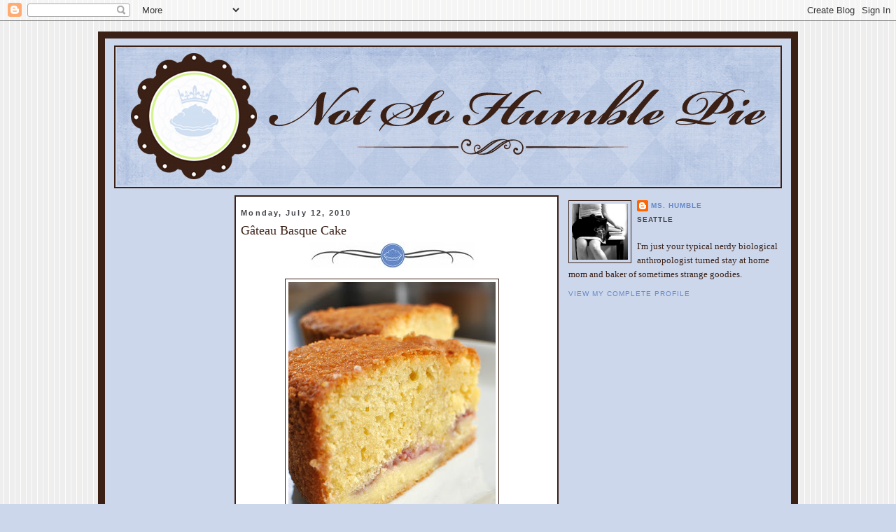

--- FILE ---
content_type: text/html; charset=UTF-8
request_url: https://notsohumblepie.blogspot.com/2010/07/gateau-basque-cake.html
body_size: 23073
content:
<!DOCTYPE html>
<html dir='ltr' xmlns='http://www.w3.org/1999/xhtml' xmlns:b='http://www.google.com/2005/gml/b' xmlns:data='http://www.google.com/2005/gml/data' xmlns:expr='http://www.google.com/2005/gml/expr'>
<head>
<link href='https://www.blogger.com/static/v1/widgets/55013136-widget_css_bundle.css' rel='stylesheet' type='text/css'/>
<script src="//ads.foodbuzz.com/www/delivery/spcjs.php?id=3282" type="text/javascript"></script>
<meta content='text/html; charset=UTF-8' http-equiv='Content-Type'/>
<meta content='blogger' name='generator'/>
<link href='https://notsohumblepie.blogspot.com/favicon.ico' rel='icon' type='image/x-icon'/>
<link href='http://notsohumblepie.blogspot.com/2010/07/gateau-basque-cake.html' rel='canonical'/>
<link rel="alternate" type="application/atom+xml" title="Not So Humble Pie - Atom" href="https://notsohumblepie.blogspot.com/feeds/posts/default" />
<link rel="alternate" type="application/rss+xml" title="Not So Humble Pie - RSS" href="https://notsohumblepie.blogspot.com/feeds/posts/default?alt=rss" />
<link rel="service.post" type="application/atom+xml" title="Not So Humble Pie - Atom" href="https://www.blogger.com/feeds/2434548298509198554/posts/default" />

<link rel="alternate" type="application/atom+xml" title="Not So Humble Pie - Atom" href="https://notsohumblepie.blogspot.com/feeds/5912629953901930064/comments/default" />
<!--Can't find substitution for tag [blog.ieCssRetrofitLinks]-->
<link href='https://blogger.googleusercontent.com/img/b/R29vZ2xl/AVvXsEhNVOnkGSRFgTGUZEryeFAWWlPaDMOpQueQt0xytZK8ZB5qLXyW7FEWS0faVEAOKPLaKWU7sV7zIjp6TnS8OX4MJ-DNvzjLnLg0_VpTyGdDKdJKres33MLZGycZ1DFBDhdDyhYART-NgwM/s400/basquecake4.JPG' rel='image_src'/>
<meta content='http://notsohumblepie.blogspot.com/2010/07/gateau-basque-cake.html' property='og:url'/>
<meta content='Gâteau Basque Cake' property='og:title'/>
<meta content='Happy Monday! I apologize for being so lax with my blogging this last week and then late with today&#39;s post. It has been so crazy-busy around...' property='og:description'/>
<meta content='https://blogger.googleusercontent.com/img/b/R29vZ2xl/AVvXsEhNVOnkGSRFgTGUZEryeFAWWlPaDMOpQueQt0xytZK8ZB5qLXyW7FEWS0faVEAOKPLaKWU7sV7zIjp6TnS8OX4MJ-DNvzjLnLg0_VpTyGdDKdJKres33MLZGycZ1DFBDhdDyhYART-NgwM/w1200-h630-p-k-no-nu/basquecake4.JPG' property='og:image'/>
<title>Not So Humble Pie: Gâteau Basque Cake</title>
<link href='https://blogger.googleusercontent.com/img/b/R29vZ2xl/AVvXsEjG5bsQ_iSxf8IySf3dpJEgWQFsRnG1dPHQc7iix9FncYStF3UhhM4SVY-bCv6WFkfbGtl2Knbu5_RZYvDj2VZmWgy2OWP8bzgReiAup3eShSbGhLhTw5tjEjTsZggA4QcM076wkPwjuO8/' rel='shortcut icon' type='image/vnd.microsoft.icon'/>
<style id='page-skin-1' type='text/css'><!--
/*
/* Variable definitions
====================
<Variable name="bgcolor" description="Page Background Color"
type="color" default="#fff">
<Variable name="lsbcolor" description="Left Sidebar Background Color" type="color" default="#fff">
<Variable name="rsbcolor" description="Right Sidebar Background Color" type="color" default="#fff">
<Variable name="textcolor" description="Text Color"
type="color" default="#333">
<Variable name="linkcolor" description="Link Color"
type="color" default="#58a">
<Variable name="pagetitlecolor" description="Blog Title Color"
type="color" default="#666">
<Variable name="descriptioncolor" description="Blog Description Color"
type="color" default="#999">
<Variable name="titlecolor" description="Post Title Color"
type="color" default="#c60">
<Variable name="bordercolor" description="Border Color"
type="color" default="#ccc">
<Variable name="sidebarcolor" description="Sidebar Title Color"
type="color" default="#999">
<Variable name="sidebartextcolor" description="Sidebar Text Color"
type="color" default="#666">
<Variable name="visitedlinkcolor" description="Visited Link Color"
type="color" default="#999">
<Variable name="bodyfont" description="Text Font"
type="font" default="normal normal 100% Georgia, Serif">
<Variable name="headerfont" description="Sidebar Title Font"
type="font"
default="normal bold 100% 'Trebuchet MS',Trebuchet,Arial,Verdana,Sans-serif">
<Variable name="pagetitlefont" description="Blog Title Font"
type="font"
default="normal bold 430% Times, Serif">
<Variable name="descriptionfont" description="Blog Description Font"
type="font"
default="normal normal 78% 'Trebuchet MS', Trebuchet, Arial, Verdana, Sans-serif">
<Variable name="postfooterfont" description="Post Footer Font"
type="font"
default="normal normal 78% 'Trebuchet MS', Trebuchet, Arial, Verdana, Sans-serif">
*/
/* Use this with templates/template-twocol.html */
body {
background:#ccd7eb;
background-image: url('https://blogger.googleusercontent.com/img/b/R29vZ2xl/AVvXsEi3XspwFKahuHcFL26TPqlEKLThf-vOmOscfWg85ph_24xfkelDNPttwMek0H7GISOhX8ikmzpcYwhgyyaGiQJtgewmVuvhxwQzMq-bf70x0lET6nLkf4StCTlmwsfgWKzK10rQp8nu-4U/'); repeat;
background-attachment: fixed;  margin:0;  color:#333333;
font:x-small "Trebuchet MS", Trebuchet, Verdana, Sans-Serif;
font-size/* */:/**/small;
font-size: /**/small;
text-align: center;
}
a:link {
color:#6487c7;
text-decoration:none;
}
a:visited {
color:#6666AA;
text-decoration:none;
}
a:hover {
color:#3b2016;
text-decoration:underline;
}
a img {
border-width:0;
}
/* Header
-----------------------------------------------
*/
#header-wrapper {
width:950px;
height:200px;
margin:0 auto 10px;
border:2px solid #3b2016;
}
#header {
margin:0px 0px 0px;
text-align: center;
color:#ffffff;
}
#header-inner {
background-position: center;
margin-left: auto;
margin-right: auto;
}
#header h1 {
margin:0px 5px 5px;
padding:5px 0px 20px;
line-height:1.9em;
text-transform:normal;
letter-spacing:.15em;
font: normal bold 550% Times, Serif;;
display:none;
}
#header a {
color:#ffffff;
text-decoration:none;
}
#header a:hover {
color:#ffffff;
}
#header .description {
margin:0 5px 5px;
padding:70px 20px 15px;
max-width:950px;
text-transform:normal;
letter-spacing:.1em;
line-height: 1.4em;
font: normal bold 100% Times, Serif;;
display:none;
}
#header img {
margin-left: auto;
margin-right: auto;
}
/* Outer-Wrapper
----------------------------------------------- */
#outer-wrapper {
border:10px solid #3b2016;
background:#ccd7eb;
width: 960px;
margin-top: 15px;
margin-left: auto !important;
margin-right: auto !important;
padding:10px;
text-align:left;
font: normal normal 100% Georgia, Serif;
}
#main-wrapper {
width: 432px;
float: left;
background:#ffffff;
border:2px solid #3b2016;
padding-left:.8%;
padding-right:2%;
word-wrap: break-word; /* fix for long text breaking sidebar float in IE */
overflow: hidden;     /* fix for long non-text content breaking IE sidebar float */
}
#sidebar-wrapper {
width: 31.5%;
background:#ccd7eb;
border:0px solid #3b2016;
float: right;
margin-right:.5%;
margin-left:.5%;
padding:.1%;
word-wrap: break-word; /* fix for long text breaking sidebar float in IE */
overflow: hidden;      /* fix for long non-text content breaking IE sidebar float */
}
#sidebarLeft-wrapper {
width: 17%;
background:#ccd7eb;
border:0px solid #3b2016;
float: left;
margin-right:.5%;
margin-left:.5%;
padding:.1%;
word-wrap: break-word; /* fix for long text breaking sidebar float in IE */
overflow: hidden;      /* fix for long non-text content breaking IE sidebar float */
}
/* Headings
----------------------------------------------- */
h2 {
margin:1.5em 0 .75em;
font:normal bold 81% Trebuchet, Trebuchet MS, Arial, sans-serif;
background:#FFFFFF;
line-height: 1.4em;
text-transform:normal;
letter-spacing:.2em;
color:#404247;
}
/* Posts
-----------------------------------------------
*/
h2.date-header {
margin:1.5em 0 .5em;
}
.post {
margin:.5em 0 1.5em;
border-bottom:1px solid #3b2016;
padding-bottom:1.5em;
}
.post h3 {
margin:.25em 0 0;
padding:0 0 4px;
font-size:140%;
font-weight:normal;
line-height:1.4em;
color:#3b2016;
}
.post h3 a, .post h3 a:visited, .post h3 strong {
display:block;
text-decoration:none;
color:#3b2016;
font-weight:normal;
}
.post h3 strong, .post h3 a:hover {
color:#333333;
}
.post p {
margin:0 0 .75em;
line-height:1.6em;
}
.post-footer {
margin: .75em 0;
color:#404247;
text-transform:uppercase;
letter-spacing:.1em;
font: normal normal 78% 'Trebuchet MS', Trebuchet, Arial, Verdana, Sans-serif;
line-height: 1.4em;
}
.comment-link {
margin-left:.6em;
}
.post img {
padding:4px;
border:1px solid #3b2016;
}
.post blockquote {
margin:1em 20px;
}
.post blockquote p {
margin:.75em 0;
}
/* Comments
----------------------------------------------- */
#comments h4 {
margin:1em 0;
font-weight: bold;
line-height: 1.4em;
text-transform:uppercase;
letter-spacing:.2em;
color: #404247;
}
#comments h4 strong {
font-size: 130%;
}
#comments-block {
margin:1em 0 1.5em;
line-height:1.6em;
}
#comments-block .comment-author {
margin:.5em 0;
}
#comments-block .comment-body {
margin:.25em 0 0;
}
#comments-block .comment-footer {
margin:-.25em 0 2em;
line-height: 1.4em;
text-transform:uppercase;
letter-spacing:.1em;
}
#comments-block .comment-body p {
margin:0 0 .75em;
}
.deleted-comment {
font-style:italic;
color:gray;
}
#blog-pager-newer-link {
float: left;
}
#blog-pager-older-link {
float: right;
}
#blog-pager {
text-align: center;
}
.feed-links {
clear: both;
line-height: 2.5em;
}
/* Sidebar Content
----------------------------------------------- */
.sidebar {
color: #3b2016;
line-height: 1.5em;
}
.sidebar ul {
list-style:none;
margin:0 0 1.5em;
padding:0 0 1.5em;
}
.sidebar li {
margin:0;
padding:0 0 .25em 15px;
text-indent:-15px;
line-height:1.5em;
}
.sidebarLeft ul {
list-style:none;
margin:0 0 1.5em;
padding:0 0 0;
}
.sidebarLeft li {
margin:0;
padding:0 0 .25em 15px;
text-indent:-15px;
line-height:1.5em;
}
.sidebar .widget, .sidebarLeft .widget {
margin:0 0 1.5em;
padding:0 0 1.5em;
}
.main .widget{
border-bottom:2px solid #3b2016;
margin:0 0 1.5em;
padding:0 0 1.5em;
}
.main .Blog {
border-bottom-width: 0;
}
/* Profile
----------------------------------------------- */
.profile-img {
float: left;
margin: 0 8px 3px 0;
padding: 4px;
border: 1px solid #3b2016;
}
.profile-data {
margin:0;
text-transform:uppercase;
letter-spacing:.1em;
font: normal normal 78% 'Trebuchet MS', Trebuchet, Arial, Verdana, Sans-serif;
color: #404247;
font-weight: bold;
line-height: 1.6em;
}
.profile-data strong {
display:none;
}
.profile-datablock {
margin:.5em 0 .5em;
}
.profile-textblock {
margin: 0 0 .5em;
line-height: 1.6em;
}
.profile-link {
margin:0;
font: normal normal 78% 'Trebuchet MS', Trebuchet, Arial, Verdana, Sans-serif;
text-transform: uppercase;
letter-spacing: .1em;
}
/* Footer
----------------------------------------------- */
#footer {
width:950px;
clear:both;
background: #ccd7eb;
margin:10px auto 10px;
padding-top:5px;
line-height: 1.6em;
text-transform:normal;
letter-spacing:.1em;
text-align: center;
}
/** Page structure tweaks for layout editor wireframe */
body#layout #header {
margin-left: 0px;
margin-right: 0px;
}

--></style>
<link href='https://www.blogger.com/dyn-css/authorization.css?targetBlogID=2434548298509198554&amp;zx=e6c289f9-db0d-4181-8079-ed640a10c7dd' media='none' onload='if(media!=&#39;all&#39;)media=&#39;all&#39;' rel='stylesheet'/><noscript><link href='https://www.blogger.com/dyn-css/authorization.css?targetBlogID=2434548298509198554&amp;zx=e6c289f9-db0d-4181-8079-ed640a10c7dd' rel='stylesheet'/></noscript>
<meta name='google-adsense-platform-account' content='ca-host-pub-1556223355139109'/>
<meta name='google-adsense-platform-domain' content='blogspot.com'/>

<!-- data-ad-client=ca-pub-7459850254046748 -->

</head>
<body>
<div class='navbar section' id='navbar'><div class='widget Navbar' data-version='1' id='Navbar1'><script type="text/javascript">
    function setAttributeOnload(object, attribute, val) {
      if(window.addEventListener) {
        window.addEventListener('load',
          function(){ object[attribute] = val; }, false);
      } else {
        window.attachEvent('onload', function(){ object[attribute] = val; });
      }
    }
  </script>
<div id="navbar-iframe-container"></div>
<script type="text/javascript" src="https://apis.google.com/js/platform.js"></script>
<script type="text/javascript">
      gapi.load("gapi.iframes:gapi.iframes.style.bubble", function() {
        if (gapi.iframes && gapi.iframes.getContext) {
          gapi.iframes.getContext().openChild({
              url: 'https://www.blogger.com/navbar/2434548298509198554?po\x3d5912629953901930064\x26origin\x3dhttps://notsohumblepie.blogspot.com',
              where: document.getElementById("navbar-iframe-container"),
              id: "navbar-iframe"
          });
        }
      });
    </script><script type="text/javascript">
(function() {
var script = document.createElement('script');
script.type = 'text/javascript';
script.src = '//pagead2.googlesyndication.com/pagead/js/google_top_exp.js';
var head = document.getElementsByTagName('head')[0];
if (head) {
head.appendChild(script);
}})();
</script>
</div></div>
<div id='outer-wrapper'><div id='wrap2'>
<!-- skip links for text browsers -->
<span id='skiplinks' style='display:none;'>
<a href='#main'>skip to main </a> |
      <a href='#sidebar'>skip to right sidebar</a>
<a href='#sidebarLeft'>skip to left sidebar</a>
</span>
<div id='header-wrapper'>
<div class='header section' id='header'><div class='widget Header' data-version='1' id='Header1'>
<div id='header-inner'>
<a href='https://notsohumblepie.blogspot.com/' style='display: block'>
<img alt='Not So Humble Pie' height='198px; ' id='Header1_headerimg' src='https://blogger.googleusercontent.com/img/b/R29vZ2xl/AVvXsEjthff6kwQK3-156aYH2HJuTmeIsfKA0G8o8c0q1268A3pjQGlDih0IgrbJl1FsBtGF9Tfq9v0jPT-dTYjbUuhDsprVHIpj_X9jVQWymJy0FqRd3Ksx9Noxa1qwcm5NsZRhRglhtW2W6ys/s1600-r/header.png' style='display: block' width='947px; '/>
</a>
</div>
</div></div>
</div>
<div id='content-wrapper'>
<div id='crosscol-wrapper' style='text-align:center'>
<div class='crosscol no-items section' id='crosscol'></div>
</div>
<div id='sidebarLeft-wrapper'>
<div class='sidebarLeft section' id='sidebarLeft'><div class='widget HTML' data-version='1' id='HTML7'>
<div class='widget-content'>
<script type="text/javascript"><!--
google_ad_client = "ca-pub-7459850254046748";
google_ad_host = "pub-1556223355139109";
/* wide sky */
google_ad_slot = "4089789904";
google_ad_width = 160;
google_ad_height = 600;
//-->
</script>
<script type="text/javascript" src="//pagead2.googlesyndication.com/pagead/show_ads.js">
</script>
</div>
<div class='clear'></div>
</div><div class='widget HTML' data-version='1' id='HTML4'>
<div class='widget-content'>
<script type="text/javascript">

  var _gaq = _gaq || [];
  _gaq.push(['_setAccount', 'UA-36652469-1']);
  _gaq.push(['_setDomainName', 'blogspot.com']);
  _gaq.push(['_setAllowLinker', true]);
  _gaq.push(['_trackPageview']);

  (function() {
    var ga = document.createElement('script'); ga.type = 'text/javascript'; ga.async = true;
    ga.src = ('https:' == document.location.protocol ? 'https://ssl' : 'http://www') + '.google-analytics.com/ga.js';
    var s = document.getElementsByTagName('script')[0]; s.parentNode.insertBefore(ga, s);
  })();

</script>
</div>
<div class='clear'></div>
</div><div class='widget Label' data-version='1' id='Label1'>
<div class='widget-content list-label-widget-content'>
<ul>
<li>
<a dir='ltr' href='https://notsohumblepie.blogspot.com/search/label/Appetizer'>Appetizer</a>
</li>
<li>
<a dir='ltr' href='https://notsohumblepie.blogspot.com/search/label/Baking'>Baking</a>
</li>
<li>
<a dir='ltr' href='https://notsohumblepie.blogspot.com/search/label/Beef'>Beef</a>
</li>
<li>
<a dir='ltr' href='https://notsohumblepie.blogspot.com/search/label/Biology'>Biology</a>
</li>
<li>
<a dir='ltr' href='https://notsohumblepie.blogspot.com/search/label/Blogging'>Blogging</a>
</li>
<li>
<a dir='ltr' href='https://notsohumblepie.blogspot.com/search/label/Bread'>Bread</a>
</li>
<li>
<a dir='ltr' href='https://notsohumblepie.blogspot.com/search/label/Breakfast'>Breakfast</a>
</li>
<li>
<a dir='ltr' href='https://notsohumblepie.blogspot.com/search/label/British'>British</a>
</li>
<li>
<a dir='ltr' href='https://notsohumblepie.blogspot.com/search/label/Brownies'>Brownies</a>
</li>
<li>
<a dir='ltr' href='https://notsohumblepie.blogspot.com/search/label/Cake'>Cake</a>
</li>
<li>
<a dir='ltr' href='https://notsohumblepie.blogspot.com/search/label/Candy'>Candy</a>
</li>
<li>
<a dir='ltr' href='https://notsohumblepie.blogspot.com/search/label/Caramel'>Caramel</a>
</li>
<li>
<a dir='ltr' href='https://notsohumblepie.blogspot.com/search/label/Cheesecake'>Cheesecake</a>
</li>
<li>
<a dir='ltr' href='https://notsohumblepie.blogspot.com/search/label/Chinese'>Chinese</a>
</li>
<li>
<a dir='ltr' href='https://notsohumblepie.blogspot.com/search/label/Chocolate'>Chocolate</a>
</li>
<li>
<a dir='ltr' href='https://notsohumblepie.blogspot.com/search/label/Comfort%20Food'>Comfort Food</a>
</li>
<li>
<a dir='ltr' href='https://notsohumblepie.blogspot.com/search/label/Cookies'>Cookies</a>
</li>
<li>
<a dir='ltr' href='https://notsohumblepie.blogspot.com/search/label/Crab'>Crab</a>
</li>
<li>
<a dir='ltr' href='https://notsohumblepie.blogspot.com/search/label/Cupcakes'>Cupcakes</a>
</li>
<li>
<a dir='ltr' href='https://notsohumblepie.blogspot.com/search/label/Desserts'>Desserts</a>
</li>
<li>
<a dir='ltr' href='https://notsohumblepie.blogspot.com/search/label/Dinner'>Dinner</a>
</li>
<li>
<a dir='ltr' href='https://notsohumblepie.blogspot.com/search/label/Easy'>Easy</a>
</li>
<li>
<a dir='ltr' href='https://notsohumblepie.blogspot.com/search/label/Fish'>Fish</a>
</li>
<li>
<a dir='ltr' href='https://notsohumblepie.blogspot.com/search/label/Giveaway'>Giveaway</a>
</li>
<li>
<a dir='ltr' href='https://notsohumblepie.blogspot.com/search/label/Greek'>Greek</a>
</li>
<li>
<a dir='ltr' href='https://notsohumblepie.blogspot.com/search/label/Healthy'>Healthy</a>
</li>
<li>
<a dir='ltr' href='https://notsohumblepie.blogspot.com/search/label/Holidays'>Holidays</a>
</li>
<li>
<a dir='ltr' href='https://notsohumblepie.blogspot.com/search/label/How-To'>How-To</a>
</li>
<li>
<a dir='ltr' href='https://notsohumblepie.blogspot.com/search/label/Ice%20Cream'>Ice Cream</a>
</li>
<li>
<a dir='ltr' href='https://notsohumblepie.blogspot.com/search/label/Indian'>Indian</a>
</li>
<li>
<a dir='ltr' href='https://notsohumblepie.blogspot.com/search/label/Italian'>Italian</a>
</li>
<li>
<a dir='ltr' href='https://notsohumblepie.blogspot.com/search/label/Japanese'>Japanese</a>
</li>
<li>
<a dir='ltr' href='https://notsohumblepie.blogspot.com/search/label/Kid%20Friendly'>Kid Friendly</a>
</li>
<li>
<a dir='ltr' href='https://notsohumblepie.blogspot.com/search/label/London'>London</a>
</li>
<li>
<a dir='ltr' href='https://notsohumblepie.blogspot.com/search/label/Macarons'>Macarons</a>
</li>
<li>
<a dir='ltr' href='https://notsohumblepie.blogspot.com/search/label/Mom'>Mom</a>
</li>
<li>
<a dir='ltr' href='https://notsohumblepie.blogspot.com/search/label/Morocco'>Morocco</a>
</li>
<li>
<a dir='ltr' href='https://notsohumblepie.blogspot.com/search/label/Noodles'>Noodles</a>
</li>
<li>
<a dir='ltr' href='https://notsohumblepie.blogspot.com/search/label/NSHP-Contest'>NSHP-Contest</a>
</li>
<li>
<a dir='ltr' href='https://notsohumblepie.blogspot.com/search/label/Pasta'>Pasta</a>
</li>
<li>
<a dir='ltr' href='https://notsohumblepie.blogspot.com/search/label/Pastry'>Pastry</a>
</li>
<li>
<a dir='ltr' href='https://notsohumblepie.blogspot.com/search/label/Pie'>Pie</a>
</li>
<li>
<a dir='ltr' href='https://notsohumblepie.blogspot.com/search/label/Pork'>Pork</a>
</li>
<li>
<a dir='ltr' href='https://notsohumblepie.blogspot.com/search/label/Poultry'>Poultry</a>
</li>
<li>
<a dir='ltr' href='https://notsohumblepie.blogspot.com/search/label/Quick%20Bread'>Quick Bread</a>
</li>
<li>
<a dir='ltr' href='https://notsohumblepie.blogspot.com/search/label/Recipe'>Recipe</a>
</li>
<li>
<a dir='ltr' href='https://notsohumblepie.blogspot.com/search/label/Review'>Review</a>
</li>
<li>
<a dir='ltr' href='https://notsohumblepie.blogspot.com/search/label/Round%20Up'>Round Up</a>
</li>
<li>
<a dir='ltr' href='https://notsohumblepie.blogspot.com/search/label/Science'>Science</a>
</li>
<li>
<a dir='ltr' href='https://notsohumblepie.blogspot.com/search/label/Shrimp'>Shrimp</a>
</li>
<li>
<a dir='ltr' href='https://notsohumblepie.blogspot.com/search/label/Side%20Dish'>Side Dish</a>
</li>
<li>
<a dir='ltr' href='https://notsohumblepie.blogspot.com/search/label/Soup'>Soup</a>
</li>
<li>
<a dir='ltr' href='https://notsohumblepie.blogspot.com/search/label/Sourdough'>Sourdough</a>
</li>
<li>
<a dir='ltr' href='https://notsohumblepie.blogspot.com/search/label/Steamed'>Steamed</a>
</li>
<li>
<a dir='ltr' href='https://notsohumblepie.blogspot.com/search/label/Thanksgiving'>Thanksgiving</a>
</li>
<li>
<a dir='ltr' href='https://notsohumblepie.blogspot.com/search/label/Vegetarian'>Vegetarian</a>
</li>
<li>
<a dir='ltr' href='https://notsohumblepie.blogspot.com/search/label/Vietnamese'>Vietnamese</a>
</li>
<li>
<a dir='ltr' href='https://notsohumblepie.blogspot.com/search/label/Weird'>Weird</a>
</li>
</ul>
<div class='clear'></div>
</div>
</div></div>
</div>
<div id='main-wrapper'>
<div class='main section' id='main'><div class='widget Blog' data-version='1' id='Blog1'>
<div class='blog-posts hfeed'>

          <div class="date-outer">
        
<h2 class='date-header'><span>Monday, July 12, 2010</span></h2>

          <div class="date-posts">
        
<div class='post-outer'>
<div class='post hentry'>
<a name='5912629953901930064'></a>
<h3 class='post-title entry-title'>
<a href='https://notsohumblepie.blogspot.com/2010/07/gateau-basque-cake.html'>Gâteau Basque Cake</a><a href='http://notsohumblepie.blogspot.com/'><center><img src="//lh3.ggpht.com/_WhPHUKwckUw/Sx6LycRrs6I/AAAAAAAAA3s/FMP5XACDt4I/piegohome.jpg" style="border-width:0px"></center></a>
</h3>
<div class='post-header-line-1'></div>
<div class='post-body entry-content'>
<a href="https://blogger.googleusercontent.com/img/b/R29vZ2xl/AVvXsEhNVOnkGSRFgTGUZEryeFAWWlPaDMOpQueQt0xytZK8ZB5qLXyW7FEWS0faVEAOKPLaKWU7sV7zIjp6TnS8OX4MJ-DNvzjLnLg0_VpTyGdDKdJKres33MLZGycZ1DFBDhdDyhYART-NgwM/s1600/basquecake4.JPG" onblur="try {parent.deselectBloggerImageGracefully();} catch(e) {}"><img alt="" border="0" id="BLOGGER_PHOTO_ID_5493190053277318994" src="https://blogger.googleusercontent.com/img/b/R29vZ2xl/AVvXsEhNVOnkGSRFgTGUZEryeFAWWlPaDMOpQueQt0xytZK8ZB5qLXyW7FEWS0faVEAOKPLaKWU7sV7zIjp6TnS8OX4MJ-DNvzjLnLg0_VpTyGdDKdJKres33MLZGycZ1DFBDhdDyhYART-NgwM/s400/basquecake4.JPG" style="display: block; margin: 0px auto 10px; text-align: center; cursor: pointer; width: 296px; height: 400px;" /></a>Happy Monday!<br /><br />I apologize for being so lax with my blogging this last week and then late with today's post. It has been so crazy-busy around here. We've been getting the Humble household "organized", which of course requires its top to bottom destruction. That's how everyone organizes, right?<br /><br />Unfortunately the organized Humble Household phoenix isn't really rising from the ashes, it is sort of coughing a sputtering as it crawls around in a daze. Dragging its soot covered bottom across the carpets.<br /><br />This place is a mess.<br /><br />The kitchen is no exception. As I'm trying to cook today, every inch of counter space is taken up by boxes and stacks of&#8230; who knows what.  I want to pull a diva-card and shout "I can't work like this" but I know that the current state is essentially my fault and besides, there is no one to listen to my whinging save my two year old and <a href="http://notsohumblepie.blogspot.com/2010/04/trauma-of-raising-yeast.html">Mr. Stinky</a>.<br /><br />Neither is very sympathetic.<br /><br />So yes, "organizing" and I also found myself busy with volunteering, there is that. Then there was that heat advisory in Seattle last week and it was far too hot to even think about cranking up the ovens.  So yea, I've been a bad blogger of late.<br /><br />So today we're making a cake based on the Gateau Basque. This is my second attempt to blog about this dessert as I botched the last one. The little Humble decided that she would go mess with the knobs on my oven during its hour long baking process and the results were neither pretty nor edible.<br /><br />Now gateau basque is a bit hard to describe as there are several different variations (owning to differences in region and individual taste preferences).  Typically the dessert involves fruit preserve filling and/or pastry cream baked between layers of pastry. Like&#8230; a Poptart, only better.<br /><br />Not all Gateau Basques are pastry however, a few versions are more cake-like, like the one I am baking today. This version is a bit more difficult than the others. Why? Well,  it shouldn't take much imagination to conjure up the failures that can occur when attempting to combine pastry cream and cake batter and bake it into a structurally sound dessert. Still, I adore the idea of baking jam and vanilla cream into a cake. When done right, the flavors and textures meld together a bit during baking, creating a cake with a gooey creamy layer that is different and delicious.<br /><br /><a href="https://blogger.googleusercontent.com/img/b/R29vZ2xl/AVvXsEjL31vwcnto7CuzGH2P_AlcwhHjsV4wMDUAHZWw7-wCo-woAs13v7PlRecJBOWsPQH_WU3YHkMjywxhQnBIm72MljZUBjVM3iYvkzPVNsM08woR4UKu4LhIZncS46uNdXQjOraPUNoW8Ew/s1600/basquecake3-2.JPG" onblur="try {parent.deselectBloggerImageGracefully();} catch(e) {}"><img alt="" border="0" id="BLOGGER_PHOTO_ID_5493190045383441250" src="https://blogger.googleusercontent.com/img/b/R29vZ2xl/AVvXsEjL31vwcnto7CuzGH2P_AlcwhHjsV4wMDUAHZWw7-wCo-woAs13v7PlRecJBOWsPQH_WU3YHkMjywxhQnBIm72MljZUBjVM3iYvkzPVNsM08woR4UKu4LhIZncS46uNdXQjOraPUNoW8Ew/s400/basquecake3-2.JPG" style="display: block; margin: 0px auto 10px; text-align: center; cursor: pointer; width: 400px; height: 400px;" /></a><br /><br />Now admittedly, this isn't the most attractive of cakes. It lacks frosting, icing or even a dusting of powdered sugar. However it really doesn't need any of that frivolity. Once you taste it, you'll understand it needs nothing else.  The cake is aromatic with orange juice and zest, creamy with the layer of the vanilla cream and fresh preserves. It is good. This cake was meant to be eaten naked.<br /><br />The cake, folks. The cake.<br /><br /><a href="https://blogger.googleusercontent.com/img/b/R29vZ2xl/AVvXsEiI04wlnXzOj4L0zAQHKMy3BtPtPi_OVCVHdW1VlR84uR5JXsXdP3OkY_fgil9Zb7a_hOorkXCI4ieUEt3Z3UudlAi091F9Pwyxq7Dfy2jeHWNh8UIhTpiZTHJn8VSyhxMxyJ6c1GL7kLo/s1600/basque2.JPG" onblur="try {parent.deselectBloggerImageGracefully();} catch(e) {}"><img alt="" border="0" id="BLOGGER_PHOTO_ID_5493190024994528290" src="https://blogger.googleusercontent.com/img/b/R29vZ2xl/AVvXsEiI04wlnXzOj4L0zAQHKMy3BtPtPi_OVCVHdW1VlR84uR5JXsXdP3OkY_fgil9Zb7a_hOorkXCI4ieUEt3Z3UudlAi091F9Pwyxq7Dfy2jeHWNh8UIhTpiZTHJn8VSyhxMxyJ6c1GL7kLo/s400/basque2.JPG" style="display: block; margin: 0px auto 10px; text-align: center; cursor: pointer; width: 268px; height: 400px;" /></a><br /><br />Enough rambling, let's get started...<br /><br /><span style="font-weight: bold;"><br />Pastry Cream</span><br />1 cup whole milk<br />5 tablespoons granulated sugar<br />3 large egg yolks<br />2 tablespoons cornstarch<br />1 teaspoon pure vanilla extract<br /><br />In a small sauce pan over medium heat, combine 2 tablespoon of the sugar and 3/4 cup of the milk.  Stirring occasionally until the sugar dissolves and the milk begins to simmer.<br /><br />While attending to the milk, whisk together the remaining sugar with the egg yolks in a separate bowl. Add the remaining milk and corn starch and whisk thoroughly.  Temper the egg mixture with the hot milk, adding it in a thin stream, whisking constantly.  Pour the mixture back into the sauce pan and bring to a boil over medium heat whisking constantly.  Once thick, whisk in the vanilla and then strain through a fine sieve into a clean bowl. Press a piece of plastic wrap onto the surface of the cream and set aside to cool completely.<br /><br />Once the pastry cream is cool you can start the cake batter.<br /><br /><a href="https://blogger.googleusercontent.com/img/b/R29vZ2xl/AVvXsEhpg8QedJ4UDfi55irdrICMPz6sobU3w5akqjpIz4wOfJKdZSEX5mwTckN7fONJD-2vwImMHqRvCW0ez7QfaMn4C8tfhw4OLv9h7CcWHeBDkxlFkbZg7HDR_eANi2CvLQIPDnjUdJaewaE/s1600/basquecake.JPG" onblur="try {parent.deselectBloggerImageGracefully();} catch(e) {}"><img alt="" border="0" id="BLOGGER_PHOTO_ID_5493190036634586786" src="https://blogger.googleusercontent.com/img/b/R29vZ2xl/AVvXsEhpg8QedJ4UDfi55irdrICMPz6sobU3w5akqjpIz4wOfJKdZSEX5mwTckN7fONJD-2vwImMHqRvCW0ez7QfaMn4C8tfhw4OLv9h7CcWHeBDkxlFkbZg7HDR_eANi2CvLQIPDnjUdJaewaE/s400/basquecake.JPG" style="display: block; margin: 0px auto 10px; text-align: center; cursor: pointer; width: 400px; height: 400px;" /></a><br /><br /><span style="font-weight: bold;">Gâteau Basque</span><br /><span style="font-style: italic;">yields 8-10 servings</span><br /><span style="font-style:italic;">adapted from <a href="http://www.amazon.com/gp/product/1603201076?ie=UTF8&amp;tag=nosohupi-20&amp;linkCode=as2&amp;camp=1789&amp;creative=390957&amp;creativeASIN=1603201076">The Williams-Sonoma Baking Book</a></span><br />2 cups all purpose flour<br />2 teaspoons baking powder<br />1/4 teaspoon salt<br />1 medium orange<br />3 large eggs<br />1 1/4 cups granulated sugar<br />2 teaspoons pure vanilla extract<br />3/4 cup unsalted butter<br /><br />1 cup pastry cream<br />1/4 cup raspberry preserves (feel free to use cherry, blackberry, etc)<br /><br /><span style="font-style:italic;">Note: You'll need a professional sized cake pan for this. A 9 inch round with 3 inch sides, lined with parchment. I know <a href="http://www.amazon.com/gp/product/B0000VLIHI?ie=UTF8&amp;tag=nosohupi-20&amp;linkCode=as2&amp;camp=1789&amp;creative=390957&amp;creativeASIN=B0000VLIHI">high sided</a> cake pans are not the norm in the housewares sections of big box stores, I'm sorry, but they really should be. You can find them online, at specialty baking stores like Sur la Table and restaurant supply outlets. You may also use a 9" springform pan.</span><br /><br />Preheat your oven to 325&#176;F and arrange a rack on the lower third of the oven. <br /><br />Melt the butter and set it aside to cool.<br /><br />Zest and juice the orange (you'll need 1/3 cup of fresh orange juice for the cake) and set aside.<br /><br /><a href="https://blogger.googleusercontent.com/img/b/R29vZ2xl/AVvXsEiIHZMWyn2Y8o7-OaomUWFHXSzTn3g-41FSTI2yLr7Ix6YCCmpN1tcyNx4g6_z5fjWGdPPcFosVSAVE5TAnnW0qahDOWsNaJRzv_6UKlPghCdiDpq8tJld1qLserB4u7tphGItqB0u4dIo/s1600/orange.JPG" onblur="try {parent.deselectBloggerImageGracefully();} catch(e) {}"><img alt="" border="0" id="BLOGGER_PHOTO_ID_5493190057993533874" src="https://blogger.googleusercontent.com/img/b/R29vZ2xl/AVvXsEiIHZMWyn2Y8o7-OaomUWFHXSzTn3g-41FSTI2yLr7Ix6YCCmpN1tcyNx4g6_z5fjWGdPPcFosVSAVE5TAnnW0qahDOWsNaJRzv_6UKlPghCdiDpq8tJld1qLserB4u7tphGItqB0u4dIo/s400/orange.JPG" style="display: block; margin: 0px auto 10px; text-align: center; cursor: pointer; width: 400px; height: 400px;" /></a><br /><br />Sift together the flour, baking powder and salt into a small bowl and set aside.<br /><br />In your stand mixer's bowl, using the whisk attachment, beat the eggs and sugar on high speed for several minutes until the mixture has doubled in volume. Reduce your mixer's speed to low and add the orange juice and zest and combine. <br /><br />Add a third of the flour to the egg mixture and beat on medium speed, then add half the melted butter and repeat. Alternating the flour and butter.  Mix until just combined.<br /><br />Immediately pour half of the mixture into your prepared pan. Spoon the pastry cream onto the batter, staying a <span style="font-style:italic;">full inch</span> away from the sides of the pan. spread the jam onto the cream and then pour the remaining batter into the pan, around the outside of the pastry cream and jam and then spread gently with an offset spatula to cover. <br /><br />Place into the oven and bake for 50-65 minutes. Until firm to the touch and the cake no longer jiggles loosely in the center. I probably pulled my cake out 5 minutes too early as the center sunk a little after it cooled. Unfortunately this is one cake where the toothpick test is of little help. <br /><br />Allow the cake to <span style="font-style:italic;">cool completely</span> in the pan on a wire rack. Once cool, turn out onto a plate and remove the parchment. Invert onto a second plate and serve.<br /><br /><a href="https://blogger.googleusercontent.com/img/b/R29vZ2xl/AVvXsEhNVOnkGSRFgTGUZEryeFAWWlPaDMOpQueQt0xytZK8ZB5qLXyW7FEWS0faVEAOKPLaKWU7sV7zIjp6TnS8OX4MJ-DNvzjLnLg0_VpTyGdDKdJKres33MLZGycZ1DFBDhdDyhYART-NgwM/s1600/basquecake4.JPG" onblur="try {parent.deselectBloggerImageGracefully();} catch(e) {}"><img alt="" border="0" id="BLOGGER_PHOTO_ID_5493190053277318994" src="https://blogger.googleusercontent.com/img/b/R29vZ2xl/AVvXsEhNVOnkGSRFgTGUZEryeFAWWlPaDMOpQueQt0xytZK8ZB5qLXyW7FEWS0faVEAOKPLaKWU7sV7zIjp6TnS8OX4MJ-DNvzjLnLg0_VpTyGdDKdJKres33MLZGycZ1DFBDhdDyhYART-NgwM/s400/basquecake4.JPG" style="display: block; margin: 0px auto 10px; text-align: center; cursor: pointer; width: 296px; height: 400px;" /></a>
<div id='pin-wrapper' style='margin:5px 10px 5px 0; text-align: right;'>
<a class='pin-it-button' count-layout='horizontal' href='http://pinterest.com/pin/create/button/?url=https://notsohumblepie.blogspot.com/2010/07/gateau-basque-cake.html'>Pin It</a>
<a href='javascript:void(run_pinmarklet())' style='margin-left:-93px; width:43px; height:20px; display:inline-block;'></a>
</div>
<script src="//assets.pinterest.com/js/pinit.js" type="text/javascript"></script>
<script type='text/javascript'>
function run_pinmarklet() {
    var e=document.createElement('script');
    e.setAttribute('type','text/javascript');
    e.setAttribute('charset','UTF-8');
    e.setAttribute('src','http://assets.pinterest.com/js/pinmarklet.js?r=' + Math.random()*99999999);
    document.body.appendChild(e);
}
</script>
<div style='clear: both;'></div>
</div>
<div class='post-footer'>
<script charset="utf-8" src="//feeds.feedburner.com/~s/NotSoHumblePie?i=https://notsohumblepie.blogspot.com/2010/07/gateau-basque-cake.html" type="text/javascript"></script>
<div class='post-footer-line post-footer-line-1'><span class='post-author vcard'>
</span>
<span class='post-timestamp'>
</span>
<span class='post-comment-link'>
</span>
<span class='post-icons'>
<span class='item-control blog-admin pid-1803358155'>
<a href='https://www.blogger.com/post-edit.g?blogID=2434548298509198554&postID=5912629953901930064&from=pencil' title='Edit Post'>
<img alt='' class='icon-action' height='18' src='https://resources.blogblog.com/img/icon18_edit_allbkg.gif' width='18'/>
</a>
</span>
</span>
</div>
<div class='post-footer-line post-footer-line-2'><span class='post-labels'>
Labels:
<a href='https://notsohumblepie.blogspot.com/search/label/Baking' rel='tag'>Baking</a>,
<a href='https://notsohumblepie.blogspot.com/search/label/Cake' rel='tag'>Cake</a>,
<a href='https://notsohumblepie.blogspot.com/search/label/Desserts' rel='tag'>Desserts</a>,
<a href='https://notsohumblepie.blogspot.com/search/label/Recipe' rel='tag'>Recipe</a>
</span>
</div>
<div class='post-footer-line post-footer-line-3'><span class='post-location'>
</span>
</div>
</div>
</div>
<div class='comments' id='comments'>
<a name='comments'></a>
<h4>18 comments:</h4>
<div class='comments-content'>
<script async='async' src='' type='text/javascript'></script>
<script type='text/javascript'>
    (function() {
      var items = null;
      var msgs = null;
      var config = {};

// <![CDATA[
      var cursor = null;
      if (items && items.length > 0) {
        cursor = parseInt(items[items.length - 1].timestamp) + 1;
      }

      var bodyFromEntry = function(entry) {
        var text = (entry &&
                    ((entry.content && entry.content.$t) ||
                     (entry.summary && entry.summary.$t))) ||
            '';
        if (entry && entry.gd$extendedProperty) {
          for (var k in entry.gd$extendedProperty) {
            if (entry.gd$extendedProperty[k].name == 'blogger.contentRemoved') {
              return '<span class="deleted-comment">' + text + '</span>';
            }
          }
        }
        return text;
      }

      var parse = function(data) {
        cursor = null;
        var comments = [];
        if (data && data.feed && data.feed.entry) {
          for (var i = 0, entry; entry = data.feed.entry[i]; i++) {
            var comment = {};
            // comment ID, parsed out of the original id format
            var id = /blog-(\d+).post-(\d+)/.exec(entry.id.$t);
            comment.id = id ? id[2] : null;
            comment.body = bodyFromEntry(entry);
            comment.timestamp = Date.parse(entry.published.$t) + '';
            if (entry.author && entry.author.constructor === Array) {
              var auth = entry.author[0];
              if (auth) {
                comment.author = {
                  name: (auth.name ? auth.name.$t : undefined),
                  profileUrl: (auth.uri ? auth.uri.$t : undefined),
                  avatarUrl: (auth.gd$image ? auth.gd$image.src : undefined)
                };
              }
            }
            if (entry.link) {
              if (entry.link[2]) {
                comment.link = comment.permalink = entry.link[2].href;
              }
              if (entry.link[3]) {
                var pid = /.*comments\/default\/(\d+)\?.*/.exec(entry.link[3].href);
                if (pid && pid[1]) {
                  comment.parentId = pid[1];
                }
              }
            }
            comment.deleteclass = 'item-control blog-admin';
            if (entry.gd$extendedProperty) {
              for (var k in entry.gd$extendedProperty) {
                if (entry.gd$extendedProperty[k].name == 'blogger.itemClass') {
                  comment.deleteclass += ' ' + entry.gd$extendedProperty[k].value;
                } else if (entry.gd$extendedProperty[k].name == 'blogger.displayTime') {
                  comment.displayTime = entry.gd$extendedProperty[k].value;
                }
              }
            }
            comments.push(comment);
          }
        }
        return comments;
      };

      var paginator = function(callback) {
        if (hasMore()) {
          var url = config.feed + '?alt=json&v=2&orderby=published&reverse=false&max-results=50';
          if (cursor) {
            url += '&published-min=' + new Date(cursor).toISOString();
          }
          window.bloggercomments = function(data) {
            var parsed = parse(data);
            cursor = parsed.length < 50 ? null
                : parseInt(parsed[parsed.length - 1].timestamp) + 1
            callback(parsed);
            window.bloggercomments = null;
          }
          url += '&callback=bloggercomments';
          var script = document.createElement('script');
          script.type = 'text/javascript';
          script.src = url;
          document.getElementsByTagName('head')[0].appendChild(script);
        }
      };
      var hasMore = function() {
        return !!cursor;
      };
      var getMeta = function(key, comment) {
        if ('iswriter' == key) {
          var matches = !!comment.author
              && comment.author.name == config.authorName
              && comment.author.profileUrl == config.authorUrl;
          return matches ? 'true' : '';
        } else if ('deletelink' == key) {
          return config.baseUri + '/comment/delete/'
               + config.blogId + '/' + comment.id;
        } else if ('deleteclass' == key) {
          return comment.deleteclass;
        }
        return '';
      };

      var replybox = null;
      var replyUrlParts = null;
      var replyParent = undefined;

      var onReply = function(commentId, domId) {
        if (replybox == null) {
          // lazily cache replybox, and adjust to suit this style:
          replybox = document.getElementById('comment-editor');
          if (replybox != null) {
            replybox.height = '250px';
            replybox.style.display = 'block';
            replyUrlParts = replybox.src.split('#');
          }
        }
        if (replybox && (commentId !== replyParent)) {
          replybox.src = '';
          document.getElementById(domId).insertBefore(replybox, null);
          replybox.src = replyUrlParts[0]
              + (commentId ? '&parentID=' + commentId : '')
              + '#' + replyUrlParts[1];
          replyParent = commentId;
        }
      };

      var hash = (window.location.hash || '#').substring(1);
      var startThread, targetComment;
      if (/^comment-form_/.test(hash)) {
        startThread = hash.substring('comment-form_'.length);
      } else if (/^c[0-9]+$/.test(hash)) {
        targetComment = hash.substring(1);
      }

      // Configure commenting API:
      var configJso = {
        'maxDepth': config.maxThreadDepth
      };
      var provider = {
        'id': config.postId,
        'data': items,
        'loadNext': paginator,
        'hasMore': hasMore,
        'getMeta': getMeta,
        'onReply': onReply,
        'rendered': true,
        'initComment': targetComment,
        'initReplyThread': startThread,
        'config': configJso,
        'messages': msgs
      };

      var render = function() {
        if (window.goog && window.goog.comments) {
          var holder = document.getElementById('comment-holder');
          window.goog.comments.render(holder, provider);
        }
      };

      // render now, or queue to render when library loads:
      if (window.goog && window.goog.comments) {
        render();
      } else {
        window.goog = window.goog || {};
        window.goog.comments = window.goog.comments || {};
        window.goog.comments.loadQueue = window.goog.comments.loadQueue || [];
        window.goog.comments.loadQueue.push(render);
      }
    })();
// ]]>
  </script>
<div id='comment-holder'>
<div class="comment-thread toplevel-thread"><ol id="top-ra"><li class="comment" id="c6334621407986643152"><div class="avatar-image-container"><img src="//blogger.googleusercontent.com/img/b/R29vZ2xl/AVvXsEjt9uIYZCAywoqSjpMdrXLthuphcyBUXKA_10ztbPycMYW-mvqdPSqGOrzLqZQYxVAdrHEMEGbZxnfaKOymmoRyB8YhGDJPX0BaTGNlEqRa0FmqbhPxF9jYjfv0mYM5/s45-c/indiana.jpg" alt=""/></div><div class="comment-block"><div class="comment-header"><cite class="user"><a href="https://www.blogger.com/profile/01510066677833871579" rel="nofollow">india flint</a></cite><span class="icon user "></span><span class="datetime secondary-text"><a rel="nofollow" href="https://notsohumblepie.blogspot.com/2010/07/gateau-basque-cake.html?showComment=1278987345972#c6334621407986643152">July 12, 2010 at 7:15&#8239;PM</a></span></div><p class="comment-content">when i think of Basque i recall nearly being arrested for giggling in a train carriage on the French-Spanish border in the &#39;70s<br>this cake looks considerably friendlier!!!</p><span class="comment-actions secondary-text"><a class="comment-reply" target="_self" data-comment-id="6334621407986643152">Reply</a><span class="item-control blog-admin blog-admin pid-1579866400"><a target="_self" href="https://www.blogger.com/comment/delete/2434548298509198554/6334621407986643152">Delete</a></span></span></div><div class="comment-replies"><div id="c6334621407986643152-rt" class="comment-thread inline-thread hidden"><span class="thread-toggle thread-expanded"><span class="thread-arrow"></span><span class="thread-count"><a target="_self">Replies</a></span></span><ol id="c6334621407986643152-ra" class="thread-chrome thread-expanded"><div></div><div id="c6334621407986643152-continue" class="continue"><a class="comment-reply" target="_self" data-comment-id="6334621407986643152">Reply</a></div></ol></div></div><div class="comment-replybox-single" id="c6334621407986643152-ce"></div></li><li class="comment" id="c1536848138364129624"><div class="avatar-image-container"><img src="//blogger.googleusercontent.com/img/b/R29vZ2xl/AVvXsEgNdUPg26HNoSjKzOCjkD7wKUKTXouFzXsDf5nWv16YJWWozuGIx-ekMCW22ZyguLeiyV9Vemv2c3zyhelZKEdMn9-vXE7WS5BKIuMvGhTUNgVfXq4uPKFuJ17LBVCMFw/s45-c/myapron1-1.jpeg" alt=""/></div><div class="comment-block"><div class="comment-header"><cite class="user"><a href="https://www.blogger.com/profile/06960224421093634330" rel="nofollow">Ms. Humble</a></cite><span class="icon user blog-author"></span><span class="datetime secondary-text"><a rel="nofollow" href="https://notsohumblepie.blogspot.com/2010/07/gateau-basque-cake.html?showComment=1278987788261#c1536848138364129624">July 12, 2010 at 7:23&#8239;PM</a></span></div><p class="comment-content">Giggling!? Capital Offense! <br><br>Sounds like a good story, that.</p><span class="comment-actions secondary-text"><a class="comment-reply" target="_self" data-comment-id="1536848138364129624">Reply</a><span class="item-control blog-admin blog-admin pid-1803358155"><a target="_self" href="https://www.blogger.com/comment/delete/2434548298509198554/1536848138364129624">Delete</a></span></span></div><div class="comment-replies"><div id="c1536848138364129624-rt" class="comment-thread inline-thread hidden"><span class="thread-toggle thread-expanded"><span class="thread-arrow"></span><span class="thread-count"><a target="_self">Replies</a></span></span><ol id="c1536848138364129624-ra" class="thread-chrome thread-expanded"><div></div><div id="c1536848138364129624-continue" class="continue"><a class="comment-reply" target="_self" data-comment-id="1536848138364129624">Reply</a></div></ol></div></div><div class="comment-replybox-single" id="c1536848138364129624-ce"></div></li><li class="comment" id="c6144138168789489350"><div class="avatar-image-container"><img src="//www.blogger.com/img/blogger_logo_round_35.png" alt=""/></div><div class="comment-block"><div class="comment-header"><cite class="user"><a href="https://www.blogger.com/profile/02637197654825767682" rel="nofollow">Unknown</a></cite><span class="icon user "></span><span class="datetime secondary-text"><a rel="nofollow" href="https://notsohumblepie.blogspot.com/2010/07/gateau-basque-cake.html?showComment=1278988698564#c6144138168789489350">July 12, 2010 at 7:38&#8239;PM</a></span></div><p class="comment-content">Yummy Yummy, I can tell that cake needs nothing else.  It goes on my list of things to try...I am going to be baking for years</p><span class="comment-actions secondary-text"><a class="comment-reply" target="_self" data-comment-id="6144138168789489350">Reply</a><span class="item-control blog-admin blog-admin pid-1236012841"><a target="_self" href="https://www.blogger.com/comment/delete/2434548298509198554/6144138168789489350">Delete</a></span></span></div><div class="comment-replies"><div id="c6144138168789489350-rt" class="comment-thread inline-thread hidden"><span class="thread-toggle thread-expanded"><span class="thread-arrow"></span><span class="thread-count"><a target="_self">Replies</a></span></span><ol id="c6144138168789489350-ra" class="thread-chrome thread-expanded"><div></div><div id="c6144138168789489350-continue" class="continue"><a class="comment-reply" target="_self" data-comment-id="6144138168789489350">Reply</a></div></ol></div></div><div class="comment-replybox-single" id="c6144138168789489350-ce"></div></li><li class="comment" id="c7473793320011398693"><div class="avatar-image-container"><img src="//www.blogger.com/img/blogger_logo_round_35.png" alt=""/></div><div class="comment-block"><div class="comment-header"><cite class="user"><a href="https://www.blogger.com/profile/08294474590757930018" rel="nofollow">Amanda</a></cite><span class="icon user "></span><span class="datetime secondary-text"><a rel="nofollow" href="https://notsohumblepie.blogspot.com/2010/07/gateau-basque-cake.html?showComment=1278991226022#c7473793320011398693">July 12, 2010 at 8:20&#8239;PM</a></span></div><p class="comment-content">wow this sounds amazing and I am totally gonna make this!!! Great blog!!!!!!</p><span class="comment-actions secondary-text"><a class="comment-reply" target="_self" data-comment-id="7473793320011398693">Reply</a><span class="item-control blog-admin blog-admin pid-557910632"><a target="_self" href="https://www.blogger.com/comment/delete/2434548298509198554/7473793320011398693">Delete</a></span></span></div><div class="comment-replies"><div id="c7473793320011398693-rt" class="comment-thread inline-thread hidden"><span class="thread-toggle thread-expanded"><span class="thread-arrow"></span><span class="thread-count"><a target="_self">Replies</a></span></span><ol id="c7473793320011398693-ra" class="thread-chrome thread-expanded"><div></div><div id="c7473793320011398693-continue" class="continue"><a class="comment-reply" target="_self" data-comment-id="7473793320011398693">Reply</a></div></ol></div></div><div class="comment-replybox-single" id="c7473793320011398693-ce"></div></li><li class="comment" id="c7012926471314156353"><div class="avatar-image-container"><img src="//blogger.googleusercontent.com/img/b/R29vZ2xl/AVvXsEhxXUJ4Zo1CiSpKcNbbH_JrzA5oyma81muGIxa88SMOcI4ou-fs7SbzmSH9839DmhoLkzv2T3mlZ-66LQ-35S0HhlkF_1kTE53E-uQPhNpNrCunoUpV5mST-ozwJbRM4lA/s45-c/IMG_0816.JPG" alt=""/></div><div class="comment-block"><div class="comment-header"><cite class="user"><a href="https://www.blogger.com/profile/09528489656240424106" rel="nofollow">KittyMommy</a></cite><span class="icon user "></span><span class="datetime secondary-text"><a rel="nofollow" href="https://notsohumblepie.blogspot.com/2010/07/gateau-basque-cake.html?showComment=1278992904596#c7012926471314156353">July 12, 2010 at 8:48&#8239;PM</a></span></div><p class="comment-content">I don&#39;t have cake pans, I tend to use a spring form pan and it works nicely, so I suspect people could cheat and use that, if they&#39;ve got one.<br><br>Also, I&#39;m DEFINITELY going to have to test this theory as soon as I have free time.  Sadly, that&#39;s likely to be sometime in October.  CURSES!</p><span class="comment-actions secondary-text"><a class="comment-reply" target="_self" data-comment-id="7012926471314156353">Reply</a><span class="item-control blog-admin blog-admin pid-1974808845"><a target="_self" href="https://www.blogger.com/comment/delete/2434548298509198554/7012926471314156353">Delete</a></span></span></div><div class="comment-replies"><div id="c7012926471314156353-rt" class="comment-thread inline-thread hidden"><span class="thread-toggle thread-expanded"><span class="thread-arrow"></span><span class="thread-count"><a target="_self">Replies</a></span></span><ol id="c7012926471314156353-ra" class="thread-chrome thread-expanded"><div></div><div id="c7012926471314156353-continue" class="continue"><a class="comment-reply" target="_self" data-comment-id="7012926471314156353">Reply</a></div></ol></div></div><div class="comment-replybox-single" id="c7012926471314156353-ce"></div></li><li class="comment" id="c433511062402100168"><div class="avatar-image-container"><img src="//blogger.googleusercontent.com/img/b/R29vZ2xl/AVvXsEgNdUPg26HNoSjKzOCjkD7wKUKTXouFzXsDf5nWv16YJWWozuGIx-ekMCW22ZyguLeiyV9Vemv2c3zyhelZKEdMn9-vXE7WS5BKIuMvGhTUNgVfXq4uPKFuJ17LBVCMFw/s45-c/myapron1-1.jpeg" alt=""/></div><div class="comment-block"><div class="comment-header"><cite class="user"><a href="https://www.blogger.com/profile/06960224421093634330" rel="nofollow">Ms. Humble</a></cite><span class="icon user blog-author"></span><span class="datetime secondary-text"><a rel="nofollow" href="https://notsohumblepie.blogspot.com/2010/07/gateau-basque-cake.html?showComment=1278993059617#c433511062402100168">July 12, 2010 at 8:50&#8239;PM</a></span></div><p class="comment-content">Absolutely, a 9&quot; spring form pan would be suitable here too.</p><span class="comment-actions secondary-text"><a class="comment-reply" target="_self" data-comment-id="433511062402100168">Reply</a><span class="item-control blog-admin blog-admin pid-1803358155"><a target="_self" href="https://www.blogger.com/comment/delete/2434548298509198554/433511062402100168">Delete</a></span></span></div><div class="comment-replies"><div id="c433511062402100168-rt" class="comment-thread inline-thread hidden"><span class="thread-toggle thread-expanded"><span class="thread-arrow"></span><span class="thread-count"><a target="_self">Replies</a></span></span><ol id="c433511062402100168-ra" class="thread-chrome thread-expanded"><div></div><div id="c433511062402100168-continue" class="continue"><a class="comment-reply" target="_self" data-comment-id="433511062402100168">Reply</a></div></ol></div></div><div class="comment-replybox-single" id="c433511062402100168-ce"></div></li><li class="comment" id="c4020320405217019747"><div class="avatar-image-container"><img src="//blogger.googleusercontent.com/img/b/R29vZ2xl/AVvXsEhK_4WiElZZxqtG2yQJdnlFflbSzj-Hd2cprzpXBc9OKnJBasJzGykqruCgck4xIByjF7qcFYSAbBrjbeCC_8wK2v9wn-ldamOsebDvoTeizceOcPjuT8wR_vN46etGLmc/s45-c/Picture56402.jpg" alt=""/></div><div class="comment-block"><div class="comment-header"><cite class="user"><a href="https://www.blogger.com/profile/03959009118823538613" rel="nofollow">Jess @ Sugar High</a></cite><span class="icon user "></span><span class="datetime secondary-text"><a rel="nofollow" href="https://notsohumblepie.blogspot.com/2010/07/gateau-basque-cake.html?showComment=1278995830970#c4020320405217019747">July 12, 2010 at 9:37&#8239;PM</a></span></div><p class="comment-content">I&#39;m not a big icing fan, so I think this cake is perfect. Looks scrumptious!</p><span class="comment-actions secondary-text"><a class="comment-reply" target="_self" data-comment-id="4020320405217019747">Reply</a><span class="item-control blog-admin blog-admin pid-527235592"><a target="_self" href="https://www.blogger.com/comment/delete/2434548298509198554/4020320405217019747">Delete</a></span></span></div><div class="comment-replies"><div id="c4020320405217019747-rt" class="comment-thread inline-thread hidden"><span class="thread-toggle thread-expanded"><span class="thread-arrow"></span><span class="thread-count"><a target="_self">Replies</a></span></span><ol id="c4020320405217019747-ra" class="thread-chrome thread-expanded"><div></div><div id="c4020320405217019747-continue" class="continue"><a class="comment-reply" target="_self" data-comment-id="4020320405217019747">Reply</a></div></ol></div></div><div class="comment-replybox-single" id="c4020320405217019747-ce"></div></li><li class="comment" id="c1798744789119719584"><div class="avatar-image-container"><img src="//blogger.googleusercontent.com/img/b/R29vZ2xl/AVvXsEhI93K7sng5SMBSmIFHE8BChKA182f304OVvLgvqn6YAYcv5f3VYDfpBQY0Q5Ql43j1F_Zuh6Uvs5evwpptDX1Sixi0jtde0MvfV-7Xh6gETK_u5yUNZOfWvL3hccro3A/s45-c/IMG_1600.JPG" alt=""/></div><div class="comment-block"><div class="comment-header"><cite class="user"><a href="https://www.blogger.com/profile/16283387618237622156" rel="nofollow">Mr. P</a></cite><span class="icon user "></span><span class="datetime secondary-text"><a rel="nofollow" href="https://notsohumblepie.blogspot.com/2010/07/gateau-basque-cake.html?showComment=1279007483388#c1798744789119719584">July 13, 2010 at 12:51&#8239;AM</a></span></div><p class="comment-content">Lovely looking cake. Stealing it. <br><br>In my slackness and no blogging week, I did actually make a few of your cakes by the way. You&#39;re like an online resource. Actually, that&#39;s exactly what you are.</p><span class="comment-actions secondary-text"><a class="comment-reply" target="_self" data-comment-id="1798744789119719584">Reply</a><span class="item-control blog-admin blog-admin pid-620659063"><a target="_self" href="https://www.blogger.com/comment/delete/2434548298509198554/1798744789119719584">Delete</a></span></span></div><div class="comment-replies"><div id="c1798744789119719584-rt" class="comment-thread inline-thread hidden"><span class="thread-toggle thread-expanded"><span class="thread-arrow"></span><span class="thread-count"><a target="_self">Replies</a></span></span><ol id="c1798744789119719584-ra" class="thread-chrome thread-expanded"><div></div><div id="c1798744789119719584-continue" class="continue"><a class="comment-reply" target="_self" data-comment-id="1798744789119719584">Reply</a></div></ol></div></div><div class="comment-replybox-single" id="c1798744789119719584-ce"></div></li><li class="comment" id="c2172151892860160281"><div class="avatar-image-container"><img src="//blogger.googleusercontent.com/img/b/R29vZ2xl/AVvXsEjDp_9cfYuvWqPxoCd1W0OmVcLny_-PHOC6nbgoxG5KdyzdH1lwAQX9REufx72k2RKlNRbOQQgcjO4ABJkRVG9seYZjLNIO74gCeSMKsxcpRb9t62RCR7PeaAlU4EMt2g/s45-c/DSC_3068-4.jpg" alt=""/></div><div class="comment-block"><div class="comment-header"><cite class="user"><a href="https://www.blogger.com/profile/00250033106792097965" rel="nofollow">The Church Cook </a></cite><span class="icon user "></span><span class="datetime secondary-text"><a rel="nofollow" href="https://notsohumblepie.blogspot.com/2010/07/gateau-basque-cake.html?showComment=1279020913885#c2172151892860160281">July 13, 2010 at 4:35&#8239;AM</a></span></div><p class="comment-content">So glad you are OK and only buried under mountain of house organization! The cake looks fabulous; can&#39;t wait to try!</p><span class="comment-actions secondary-text"><a class="comment-reply" target="_self" data-comment-id="2172151892860160281">Reply</a><span class="item-control blog-admin blog-admin pid-893971362"><a target="_self" href="https://www.blogger.com/comment/delete/2434548298509198554/2172151892860160281">Delete</a></span></span></div><div class="comment-replies"><div id="c2172151892860160281-rt" class="comment-thread inline-thread hidden"><span class="thread-toggle thread-expanded"><span class="thread-arrow"></span><span class="thread-count"><a target="_self">Replies</a></span></span><ol id="c2172151892860160281-ra" class="thread-chrome thread-expanded"><div></div><div id="c2172151892860160281-continue" class="continue"><a class="comment-reply" target="_self" data-comment-id="2172151892860160281">Reply</a></div></ol></div></div><div class="comment-replybox-single" id="c2172151892860160281-ce"></div></li><li class="comment" id="c8124726280316956355"><div class="avatar-image-container"><img src="//blogger.googleusercontent.com/img/b/R29vZ2xl/AVvXsEiPnUyimfO9YgILT5zdO5PYzc6FOjKfRKJ1u-MQGz9KBpfTPcA1lLykRzAWSWCiJdQzmaBWmv3HYMOpfyd6TWmVOGAY0egkFHatRLBcni0NsHQmT1dMCrOQ1JRess16HEM/s45-c/IMG_0613.jpg" alt=""/></div><div class="comment-block"><div class="comment-header"><cite class="user"><a href="https://www.blogger.com/profile/08822510653198676631" rel="nofollow">SouthLakesMom</a></cite><span class="icon user "></span><span class="datetime secondary-text"><a rel="nofollow" href="https://notsohumblepie.blogspot.com/2010/07/gateau-basque-cake.html?showComment=1279021566811#c8124726280316956355">July 13, 2010 at 4:46&#8239;AM</a></span></div><p class="comment-content">I so relate to the &#39;it is too hot to turn the oven on!&#39;.  On the East Coast we&#39;ve had some scorchers too. And then when it&#39;s not scorching, we all go out to play . . so . . I&#39;ll add this to the &quot;bake in the fall&quot; list!</p><span class="comment-actions secondary-text"><a class="comment-reply" target="_self" data-comment-id="8124726280316956355">Reply</a><span class="item-control blog-admin blog-admin pid-1645998371"><a target="_self" href="https://www.blogger.com/comment/delete/2434548298509198554/8124726280316956355">Delete</a></span></span></div><div class="comment-replies"><div id="c8124726280316956355-rt" class="comment-thread inline-thread hidden"><span class="thread-toggle thread-expanded"><span class="thread-arrow"></span><span class="thread-count"><a target="_self">Replies</a></span></span><ol id="c8124726280316956355-ra" class="thread-chrome thread-expanded"><div></div><div id="c8124726280316956355-continue" class="continue"><a class="comment-reply" target="_self" data-comment-id="8124726280316956355">Reply</a></div></ol></div></div><div class="comment-replybox-single" id="c8124726280316956355-ce"></div></li><li class="comment" id="c1075625981237470542"><div class="avatar-image-container"><img src="//blogger.googleusercontent.com/img/b/R29vZ2xl/AVvXsEjrK64Lx0Qluu0AJFTzKS4YIj8rGnLrPJb_fp96aX4_xiB-UH3UHwPEWV8C36ugUhwLCPgdQtYkLfgkEcX5a7yRy-NwyYMGz5dAdb8JctCUErttNxe8adkxM2hwaZ50IQ/s45-c/10329867_599789714476_1870528279323550068_o.jpg" alt=""/></div><div class="comment-block"><div class="comment-header"><cite class="user"><a href="https://www.blogger.com/profile/17415574384652669196" rel="nofollow">janice</a></cite><span class="icon user "></span><span class="datetime secondary-text"><a rel="nofollow" href="https://notsohumblepie.blogspot.com/2010/07/gateau-basque-cake.html?showComment=1279044985160#c1075625981237470542">July 13, 2010 at 11:16&#8239;AM</a></span></div><p class="comment-content">Nooooo it&#39;s evil! We had to make gateau basque by rolling out the cake batter and working with it like dough (http://parissweetsinseattle.blogspot.com/2010/07/gateau-basque-pate-sucree.html). <br><br>I like the pouring method much better!</p><span class="comment-actions secondary-text"><a class="comment-reply" target="_self" data-comment-id="1075625981237470542">Reply</a><span class="item-control blog-admin blog-admin pid-13921995"><a target="_self" href="https://www.blogger.com/comment/delete/2434548298509198554/1075625981237470542">Delete</a></span></span></div><div class="comment-replies"><div id="c1075625981237470542-rt" class="comment-thread inline-thread hidden"><span class="thread-toggle thread-expanded"><span class="thread-arrow"></span><span class="thread-count"><a target="_self">Replies</a></span></span><ol id="c1075625981237470542-ra" class="thread-chrome thread-expanded"><div></div><div id="c1075625981237470542-continue" class="continue"><a class="comment-reply" target="_self" data-comment-id="1075625981237470542">Reply</a></div></ol></div></div><div class="comment-replybox-single" id="c1075625981237470542-ce"></div></li><li class="comment" id="c3069138408812562488"><div class="avatar-image-container"><img src="//blogger.googleusercontent.com/img/b/R29vZ2xl/AVvXsEjSissO2VrasS9zucIl19Y1_jvqEO7bH9OgypqcxSkRI7AffkhaqX4HCYrDq5oIad-Q2b9uO8raRjoYp20vOP9KU7nbJB2A_LPq4CStjDXgK7qPQxxTD_EQEq4di0RMew/s45-c/1621787_10151893141362647_1459947142_n.jpg" alt=""/></div><div class="comment-block"><div class="comment-header"><cite class="user"><a href="https://www.blogger.com/profile/04326351678882055985" rel="nofollow">vanillasugarblog</a></cite><span class="icon user "></span><span class="datetime secondary-text"><a rel="nofollow" href="https://notsohumblepie.blogspot.com/2010/07/gateau-basque-cake.html?showComment=1279045427874#c3069138408812562488">July 13, 2010 at 11:23&#8239;AM</a></span></div><p class="comment-content">one of the very first cakes i made when i started baking....yours came out perfectly. it&#39;s also a fun cake to experiment w/ various add in&#39;s and flavors.</p><span class="comment-actions secondary-text"><a class="comment-reply" target="_self" data-comment-id="3069138408812562488">Reply</a><span class="item-control blog-admin blog-admin pid-1442695917"><a target="_self" href="https://www.blogger.com/comment/delete/2434548298509198554/3069138408812562488">Delete</a></span></span></div><div class="comment-replies"><div id="c3069138408812562488-rt" class="comment-thread inline-thread hidden"><span class="thread-toggle thread-expanded"><span class="thread-arrow"></span><span class="thread-count"><a target="_self">Replies</a></span></span><ol id="c3069138408812562488-ra" class="thread-chrome thread-expanded"><div></div><div id="c3069138408812562488-continue" class="continue"><a class="comment-reply" target="_self" data-comment-id="3069138408812562488">Reply</a></div></ol></div></div><div class="comment-replybox-single" id="c3069138408812562488-ce"></div></li><li class="comment" id="c5097757881639317587"><div class="avatar-image-container"><img src="//resources.blogblog.com/img/blank.gif" alt=""/></div><div class="comment-block"><div class="comment-header"><cite class="user">Anonymous</cite><span class="icon user "></span><span class="datetime secondary-text"><a rel="nofollow" href="https://notsohumblepie.blogspot.com/2010/07/gateau-basque-cake.html?showComment=1279056977899#c5097757881639317587">July 13, 2010 at 2:36&#8239;PM</a></span></div><p class="comment-content">Oooh, I want to try this with the quince jam we made from the wild-ish quinces at my brother&#39;s condo complex. Nobody cultivates them or sprays them, and they bear tons of great fruit. Also made a huge batch of strawberry-rhubarb jam this summer, mmmmmmmmmm..............</p><span class="comment-actions secondary-text"><a class="comment-reply" target="_self" data-comment-id="5097757881639317587">Reply</a><span class="item-control blog-admin blog-admin pid-1682678485"><a target="_self" href="https://www.blogger.com/comment/delete/2434548298509198554/5097757881639317587">Delete</a></span></span></div><div class="comment-replies"><div id="c5097757881639317587-rt" class="comment-thread inline-thread hidden"><span class="thread-toggle thread-expanded"><span class="thread-arrow"></span><span class="thread-count"><a target="_self">Replies</a></span></span><ol id="c5097757881639317587-ra" class="thread-chrome thread-expanded"><div></div><div id="c5097757881639317587-continue" class="continue"><a class="comment-reply" target="_self" data-comment-id="5097757881639317587">Reply</a></div></ol></div></div><div class="comment-replybox-single" id="c5097757881639317587-ce"></div></li><li class="comment" id="c1468094103297889127"><div class="avatar-image-container"><img src="//www.blogger.com/img/blogger_logo_round_35.png" alt=""/></div><div class="comment-block"><div class="comment-header"><cite class="user"><a href="https://www.blogger.com/profile/00601292433497242419" rel="nofollow">Sarah D</a></cite><span class="icon user "></span><span class="datetime secondary-text"><a rel="nofollow" href="https://notsohumblepie.blogspot.com/2010/07/gateau-basque-cake.html?showComment=1279109559128#c1468094103297889127">July 14, 2010 at 5:12&#8239;AM</a></span></div><p class="comment-content">Looks amazing and easy! And to top it off, those are mostly ingredients I keep on hand (I&#39;ll have to stop for a fresh orange).<br><br>One question: I am lacking both a &quot;professional&quot; cake pan and a springform as well. How about a bunt pan? Will that work?</p><span class="comment-actions secondary-text"><a class="comment-reply" target="_self" data-comment-id="1468094103297889127">Reply</a><span class="item-control blog-admin blog-admin pid-2102252639"><a target="_self" href="https://www.blogger.com/comment/delete/2434548298509198554/1468094103297889127">Delete</a></span></span></div><div class="comment-replies"><div id="c1468094103297889127-rt" class="comment-thread inline-thread hidden"><span class="thread-toggle thread-expanded"><span class="thread-arrow"></span><span class="thread-count"><a target="_self">Replies</a></span></span><ol id="c1468094103297889127-ra" class="thread-chrome thread-expanded"><div></div><div id="c1468094103297889127-continue" class="continue"><a class="comment-reply" target="_self" data-comment-id="1468094103297889127">Reply</a></div></ol></div></div><div class="comment-replybox-single" id="c1468094103297889127-ce"></div></li><li class="comment" id="c1200805579260419423"><div class="avatar-image-container"><img src="//blogger.googleusercontent.com/img/b/R29vZ2xl/AVvXsEji746ON0YJWGHIZEuHL87hO7E09SsVo7GR1us5oPtCSI4qQDXntS4Pxb_nvY0wyj0LnD4Kf3M6qr7aW-DDXQLazppUFVLriMmPBuTU489H-j2kfQwFjY5MBP58P9oHYuI/s45-c/Picture+1.png" alt=""/></div><div class="comment-block"><div class="comment-header"><cite class="user"><a href="https://www.blogger.com/profile/11708599377490026319" rel="nofollow">Jacqueline</a></cite><span class="icon user "></span><span class="datetime secondary-text"><a rel="nofollow" href="https://notsohumblepie.blogspot.com/2010/07/gateau-basque-cake.html?showComment=1279141335006#c1200805579260419423">July 14, 2010 at 2:02&#8239;PM</a></span></div><p class="comment-content">A cake with built in pastry cream?? I&#39;m in lurve. Wonder how this would work with some meyer lemon curd?? I think it&#39;d be delicious!</p><span class="comment-actions secondary-text"><a class="comment-reply" target="_self" data-comment-id="1200805579260419423">Reply</a><span class="item-control blog-admin blog-admin pid-1804992448"><a target="_self" href="https://www.blogger.com/comment/delete/2434548298509198554/1200805579260419423">Delete</a></span></span></div><div class="comment-replies"><div id="c1200805579260419423-rt" class="comment-thread inline-thread hidden"><span class="thread-toggle thread-expanded"><span class="thread-arrow"></span><span class="thread-count"><a target="_self">Replies</a></span></span><ol id="c1200805579260419423-ra" class="thread-chrome thread-expanded"><div></div><div id="c1200805579260419423-continue" class="continue"><a class="comment-reply" target="_self" data-comment-id="1200805579260419423">Reply</a></div></ol></div></div><div class="comment-replybox-single" id="c1200805579260419423-ce"></div></li><li class="comment" id="c1199949133508304243"><div class="avatar-image-container"><img src="//4.bp.blogspot.com/_3N6UvYaDytw/TFl9BvLa8bI/AAAAAAAAAFc/a1LdkW9DKI4/S45-s35/Photo%2Bon%2B2010-07-12%2Bat%2B14.54.jpg" alt=""/></div><div class="comment-block"><div class="comment-header"><cite class="user"><a href="https://www.blogger.com/profile/15012551542418581742" rel="nofollow">Jackie</a></cite><span class="icon user "></span><span class="datetime secondary-text"><a rel="nofollow" href="https://notsohumblepie.blogspot.com/2010/07/gateau-basque-cake.html?showComment=1279207214906#c1199949133508304243">July 15, 2010 at 8:20&#8239;AM</a></span></div><p class="comment-content">Oh my... we may have to make this instead of the chocolate chip cookies this weekend! And I even have the right pan for it!</p><span class="comment-actions secondary-text"><a class="comment-reply" target="_self" data-comment-id="1199949133508304243">Reply</a><span class="item-control blog-admin blog-admin pid-1123748725"><a target="_self" href="https://www.blogger.com/comment/delete/2434548298509198554/1199949133508304243">Delete</a></span></span></div><div class="comment-replies"><div id="c1199949133508304243-rt" class="comment-thread inline-thread hidden"><span class="thread-toggle thread-expanded"><span class="thread-arrow"></span><span class="thread-count"><a target="_self">Replies</a></span></span><ol id="c1199949133508304243-ra" class="thread-chrome thread-expanded"><div></div><div id="c1199949133508304243-continue" class="continue"><a class="comment-reply" target="_self" data-comment-id="1199949133508304243">Reply</a></div></ol></div></div><div class="comment-replybox-single" id="c1199949133508304243-ce"></div></li><li class="comment" id="c6880383428405706776"><div class="avatar-image-container"><img src="//www.blogger.com/img/blogger_logo_round_35.png" alt=""/></div><div class="comment-block"><div class="comment-header"><cite class="user"><a href="https://www.blogger.com/profile/10070622285887251196" rel="nofollow">Unknown</a></cite><span class="icon user "></span><span class="datetime secondary-text"><a rel="nofollow" href="https://notsohumblepie.blogspot.com/2010/07/gateau-basque-cake.html?showComment=1279297989541#c6880383428405706776">July 16, 2010 at 9:33&#8239;AM</a></span></div><p class="comment-content">I have GOT to make this.  (Note to self:  Snitch an orange from the employee lounge)<br><br>How would this work with cake flour?  Bad idea?  Would the finer crumb soak up the cream and preserves, or maybe refuse to rise?</p><span class="comment-actions secondary-text"><a class="comment-reply" target="_self" data-comment-id="6880383428405706776">Reply</a><span class="item-control blog-admin blog-admin pid-1596946249"><a target="_self" href="https://www.blogger.com/comment/delete/2434548298509198554/6880383428405706776">Delete</a></span></span></div><div class="comment-replies"><div id="c6880383428405706776-rt" class="comment-thread inline-thread hidden"><span class="thread-toggle thread-expanded"><span class="thread-arrow"></span><span class="thread-count"><a target="_self">Replies</a></span></span><ol id="c6880383428405706776-ra" class="thread-chrome thread-expanded"><div></div><div id="c6880383428405706776-continue" class="continue"><a class="comment-reply" target="_self" data-comment-id="6880383428405706776">Reply</a></div></ol></div></div><div class="comment-replybox-single" id="c6880383428405706776-ce"></div></li><li class="comment" id="c8113096602356631806"><div class="avatar-image-container"><img src="//blogger.googleusercontent.com/img/b/R29vZ2xl/AVvXsEh9YMSG2_1AR7km5twlTXjcdqBe9oPz_qRVAy8svOOrM-vmUb-ktcmPGvP-OnAHvP79GGaTHuCMy0FnDizRsLYS734F7Dv83T-9hO37lGSz-seREP10SfxAthbc1HZlLCg/s45-c/crosscupcakeinvert150.gif" alt=""/></div><div class="comment-block"><div class="comment-header"><cite class="user"><a href="https://www.blogger.com/profile/04104837180740026550" rel="nofollow">C&amp;C Cakery</a></cite><span class="icon user "></span><span class="datetime secondary-text"><a rel="nofollow" href="https://notsohumblepie.blogspot.com/2010/07/gateau-basque-cake.html?showComment=1279559019881#c8113096602356631806">July 19, 2010 at 10:03&#8239;AM</a></span></div><p class="comment-content">Lovely, simple, and light. Thanks for sharing!</p><span class="comment-actions secondary-text"><a class="comment-reply" target="_self" data-comment-id="8113096602356631806">Reply</a><span class="item-control blog-admin blog-admin pid-1103157366"><a target="_self" href="https://www.blogger.com/comment/delete/2434548298509198554/8113096602356631806">Delete</a></span></span></div><div class="comment-replies"><div id="c8113096602356631806-rt" class="comment-thread inline-thread hidden"><span class="thread-toggle thread-expanded"><span class="thread-arrow"></span><span class="thread-count"><a target="_self">Replies</a></span></span><ol id="c8113096602356631806-ra" class="thread-chrome thread-expanded"><div></div><div id="c8113096602356631806-continue" class="continue"><a class="comment-reply" target="_self" data-comment-id="8113096602356631806">Reply</a></div></ol></div></div><div class="comment-replybox-single" id="c8113096602356631806-ce"></div></li></ol><div id="top-continue" class="continue"><a class="comment-reply" target="_self">Add comment</a></div><div class="comment-replybox-thread" id="top-ce"></div><div class="loadmore hidden" data-post-id="5912629953901930064"><a target="_self">Load more...</a></div></div>
</div>
</div>
<p class='comment-footer'>
<div class='comment-form'>
<a name='comment-form'></a>
<p>
</p>
<a href='https://www.blogger.com/comment/frame/2434548298509198554?po=5912629953901930064&hl=en&saa=85391&origin=https://notsohumblepie.blogspot.com' id='comment-editor-src'></a>
<iframe allowtransparency='true' class='blogger-iframe-colorize blogger-comment-from-post' frameborder='0' height='410px' id='comment-editor' name='comment-editor' src='' width='100%'></iframe>
<script src='https://www.blogger.com/static/v1/jsbin/1345082660-comment_from_post_iframe.js' type='text/javascript'></script>
<script type='text/javascript'>
      BLOG_CMT_createIframe('https://www.blogger.com/rpc_relay.html');
    </script>
</div>
</p>
<div id='backlinks-container'>
<div id='Blog1_backlinks-container'>
</div>
</div>
</div>
</div>

        </div></div>
      
</div>
<div class='blog-pager' id='blog-pager'>
<span id='blog-pager-newer-link'>
<a class='blog-pager-newer-link' href='https://notsohumblepie.blogspot.com/2010/07/ottolenghis-chocolate-fudge-cake.html' id='Blog1_blog-pager-newer-link' title='Newer Post'>Newer Post</a>
</span>
<span id='blog-pager-older-link'>
<a class='blog-pager-older-link' href='https://notsohumblepie.blogspot.com/2010/07/chocolate-chocolate-chocolate-cookies.html' id='Blog1_blog-pager-older-link' title='Older Post'>Older Post</a>
</span>
<a class='home-link' href='https://notsohumblepie.blogspot.com/'>Home</a>
</div>
<div class='clear'></div>
<div class='post-feeds'>
<div class='feed-links'>
Subscribe to:
<a class='feed-link' href='https://notsohumblepie.blogspot.com/feeds/5912629953901930064/comments/default' target='_blank' type='application/atom+xml'>Post Comments (Atom)</a>
</div>
</div>
</div><div class='widget HTML' data-version='1' id='HTML2'><script>
var linkwithin_site_id = 104897;
</script>
<script src="//www.linkwithin.com/widget.js"></script>
<a href="http://www.linkwithin.com/"><img alt="Related Posts with Thumbnails" style="border: 0" src="https://lh3.googleusercontent.com/blogger_img_proxy/AEn0k_vtq3y4iF53N6T7l99QgWdeSKlitpimQBYmn0NXhwlws9zkorxf_esK2nIjNrq4SdxBTg2hGdWEbS7u_Ga0eaekss0_4ras=s0-d"></a></div></div>
</div>
<div id='sidebar-wrapper'>
<div class='sidebar section' id='sidebar'><div class='widget Profile' data-version='1' id='Profile1'>
<div class='widget-content'>
<a href='https://www.blogger.com/profile/06960224421093634330'><img alt='My photo' class='profile-img' height='80' src='//blogger.googleusercontent.com/img/b/R29vZ2xl/AVvXsEgNdUPg26HNoSjKzOCjkD7wKUKTXouFzXsDf5nWv16YJWWozuGIx-ekMCW22ZyguLeiyV9Vemv2c3zyhelZKEdMn9-vXE7WS5BKIuMvGhTUNgVfXq4uPKFuJ17LBVCMFw/s220/myapron1-1.jpeg' width='80'/></a>
<dl class='profile-datablock'>
<dt class='profile-data'>
<a class='profile-name-link g-profile' href='https://www.blogger.com/profile/06960224421093634330' rel='author' style='background-image: url(//www.blogger.com/img/logo-16.png);'>
Ms. Humble
</a>
</dt>
<dd class='profile-data'>Seattle</dd>
<dd class='profile-textblock'><br>I&#39;m just your typical nerdy biological anthropologist turned stay at home mom and baker of sometimes strange goodies.</dd>
</dl>
<a class='profile-link' href='https://www.blogger.com/profile/06960224421093634330' rel='author'>View my complete profile</a>
<div class='clear'></div>
</div>
</div><div class='widget HTML' data-version='1' id='HTML5'>
<div class='widget-content'>
<script type="text/javascript"><!--
google_ad_client = "ca-pub-7459850254046748";
google_ad_host = "pub-1556223355139109";
/* rectangle */
google_ad_slot = "7942024864";
google_ad_width = 300;
google_ad_height = 250;
//-->
</script>
<script type="text/javascript" src="//pagead2.googlesyndication.com/pagead/show_ads.js">
</script>
</div>
<div class='clear'></div>
</div><div class='widget Followers' data-version='1' id='Followers1'>
<h2 class='title'>Not so Humble Followers</h2>
<div class='widget-content'>
<div id='Followers1-wrapper'>
<div style='margin-right:2px;'>
<div><script type="text/javascript" src="https://apis.google.com/js/platform.js"></script>
<div id="followers-iframe-container"></div>
<script type="text/javascript">
    window.followersIframe = null;
    function followersIframeOpen(url) {
      gapi.load("gapi.iframes", function() {
        if (gapi.iframes && gapi.iframes.getContext) {
          window.followersIframe = gapi.iframes.getContext().openChild({
            url: url,
            where: document.getElementById("followers-iframe-container"),
            messageHandlersFilter: gapi.iframes.CROSS_ORIGIN_IFRAMES_FILTER,
            messageHandlers: {
              '_ready': function(obj) {
                window.followersIframe.getIframeEl().height = obj.height;
              },
              'reset': function() {
                window.followersIframe.close();
                followersIframeOpen("https://www.blogger.com/followers/frame/2434548298509198554?colors\x3dCgt0cmFuc3BhcmVudBILdHJhbnNwYXJlbnQaByMzYjIwMTYiByM2NDg3YzcqByNjY2Q3ZWIyByMzYjIwMTY6ByMzYjIwMTZCByM2NDg3YzdKByNmZmZmZmZSByM2NDg3YzdaC3RyYW5zcGFyZW50\x26pageSize\x3d21\x26hl\x3den\x26origin\x3dhttps://notsohumblepie.blogspot.com");
              },
              'open': function(url) {
                window.followersIframe.close();
                followersIframeOpen(url);
              }
            }
          });
        }
      });
    }
    followersIframeOpen("https://www.blogger.com/followers/frame/2434548298509198554?colors\x3dCgt0cmFuc3BhcmVudBILdHJhbnNwYXJlbnQaByMzYjIwMTYiByM2NDg3YzcqByNjY2Q3ZWIyByMzYjIwMTY6ByMzYjIwMTZCByM2NDg3YzdKByNmZmZmZmZSByM2NDg3YzdaC3RyYW5zcGFyZW50\x26pageSize\x3d21\x26hl\x3den\x26origin\x3dhttps://notsohumblepie.blogspot.com");
  </script></div>
</div>
</div>
<div class='clear'></div>
</div>
</div><div class='widget BlogArchive' data-version='1' id='BlogArchive1'>
<h2>Not so Humble Archive</h2>
<div class='widget-content'>
<div id='ArchiveList'>
<div id='BlogArchive1_ArchiveList'>
<ul class='hierarchy'>
<li class='archivedate collapsed'>
<a class='toggle' href='javascript:void(0)'>
<span class='zippy'>

        &#9658;&#160;
      
</span>
</a>
<a class='post-count-link' href='https://notsohumblepie.blogspot.com/2012/'>
2012
</a>
<span class='post-count' dir='ltr'>(4)</span>
<ul class='hierarchy'>
<li class='archivedate collapsed'>
<a class='toggle' href='javascript:void(0)'>
<span class='zippy'>

        &#9658;&#160;
      
</span>
</a>
<a class='post-count-link' href='https://notsohumblepie.blogspot.com/2012/04/'>
April
</a>
<span class='post-count' dir='ltr'>(1)</span>
</li>
</ul>
<ul class='hierarchy'>
<li class='archivedate collapsed'>
<a class='toggle' href='javascript:void(0)'>
<span class='zippy'>

        &#9658;&#160;
      
</span>
</a>
<a class='post-count-link' href='https://notsohumblepie.blogspot.com/2012/02/'>
February
</a>
<span class='post-count' dir='ltr'>(2)</span>
</li>
</ul>
<ul class='hierarchy'>
<li class='archivedate collapsed'>
<a class='toggle' href='javascript:void(0)'>
<span class='zippy'>

        &#9658;&#160;
      
</span>
</a>
<a class='post-count-link' href='https://notsohumblepie.blogspot.com/2012/01/'>
January
</a>
<span class='post-count' dir='ltr'>(1)</span>
</li>
</ul>
</li>
</ul>
<ul class='hierarchy'>
<li class='archivedate collapsed'>
<a class='toggle' href='javascript:void(0)'>
<span class='zippy'>

        &#9658;&#160;
      
</span>
</a>
<a class='post-count-link' href='https://notsohumblepie.blogspot.com/2011/'>
2011
</a>
<span class='post-count' dir='ltr'>(28)</span>
<ul class='hierarchy'>
<li class='archivedate collapsed'>
<a class='toggle' href='javascript:void(0)'>
<span class='zippy'>

        &#9658;&#160;
      
</span>
</a>
<a class='post-count-link' href='https://notsohumblepie.blogspot.com/2011/11/'>
November
</a>
<span class='post-count' dir='ltr'>(2)</span>
</li>
</ul>
<ul class='hierarchy'>
<li class='archivedate collapsed'>
<a class='toggle' href='javascript:void(0)'>
<span class='zippy'>

        &#9658;&#160;
      
</span>
</a>
<a class='post-count-link' href='https://notsohumblepie.blogspot.com/2011/10/'>
October
</a>
<span class='post-count' dir='ltr'>(3)</span>
</li>
</ul>
<ul class='hierarchy'>
<li class='archivedate collapsed'>
<a class='toggle' href='javascript:void(0)'>
<span class='zippy'>

        &#9658;&#160;
      
</span>
</a>
<a class='post-count-link' href='https://notsohumblepie.blogspot.com/2011/09/'>
September
</a>
<span class='post-count' dir='ltr'>(2)</span>
</li>
</ul>
<ul class='hierarchy'>
<li class='archivedate collapsed'>
<a class='toggle' href='javascript:void(0)'>
<span class='zippy'>

        &#9658;&#160;
      
</span>
</a>
<a class='post-count-link' href='https://notsohumblepie.blogspot.com/2011/08/'>
August
</a>
<span class='post-count' dir='ltr'>(3)</span>
</li>
</ul>
<ul class='hierarchy'>
<li class='archivedate collapsed'>
<a class='toggle' href='javascript:void(0)'>
<span class='zippy'>

        &#9658;&#160;
      
</span>
</a>
<a class='post-count-link' href='https://notsohumblepie.blogspot.com/2011/07/'>
July
</a>
<span class='post-count' dir='ltr'>(5)</span>
</li>
</ul>
<ul class='hierarchy'>
<li class='archivedate collapsed'>
<a class='toggle' href='javascript:void(0)'>
<span class='zippy'>

        &#9658;&#160;
      
</span>
</a>
<a class='post-count-link' href='https://notsohumblepie.blogspot.com/2011/06/'>
June
</a>
<span class='post-count' dir='ltr'>(1)</span>
</li>
</ul>
<ul class='hierarchy'>
<li class='archivedate collapsed'>
<a class='toggle' href='javascript:void(0)'>
<span class='zippy'>

        &#9658;&#160;
      
</span>
</a>
<a class='post-count-link' href='https://notsohumblepie.blogspot.com/2011/05/'>
May
</a>
<span class='post-count' dir='ltr'>(2)</span>
</li>
</ul>
<ul class='hierarchy'>
<li class='archivedate collapsed'>
<a class='toggle' href='javascript:void(0)'>
<span class='zippy'>

        &#9658;&#160;
      
</span>
</a>
<a class='post-count-link' href='https://notsohumblepie.blogspot.com/2011/04/'>
April
</a>
<span class='post-count' dir='ltr'>(3)</span>
</li>
</ul>
<ul class='hierarchy'>
<li class='archivedate collapsed'>
<a class='toggle' href='javascript:void(0)'>
<span class='zippy'>

        &#9658;&#160;
      
</span>
</a>
<a class='post-count-link' href='https://notsohumblepie.blogspot.com/2011/03/'>
March
</a>
<span class='post-count' dir='ltr'>(1)</span>
</li>
</ul>
<ul class='hierarchy'>
<li class='archivedate collapsed'>
<a class='toggle' href='javascript:void(0)'>
<span class='zippy'>

        &#9658;&#160;
      
</span>
</a>
<a class='post-count-link' href='https://notsohumblepie.blogspot.com/2011/02/'>
February
</a>
<span class='post-count' dir='ltr'>(4)</span>
</li>
</ul>
<ul class='hierarchy'>
<li class='archivedate collapsed'>
<a class='toggle' href='javascript:void(0)'>
<span class='zippy'>

        &#9658;&#160;
      
</span>
</a>
<a class='post-count-link' href='https://notsohumblepie.blogspot.com/2011/01/'>
January
</a>
<span class='post-count' dir='ltr'>(2)</span>
</li>
</ul>
</li>
</ul>
<ul class='hierarchy'>
<li class='archivedate expanded'>
<a class='toggle' href='javascript:void(0)'>
<span class='zippy toggle-open'>

        &#9660;&#160;
      
</span>
</a>
<a class='post-count-link' href='https://notsohumblepie.blogspot.com/2010/'>
2010
</a>
<span class='post-count' dir='ltr'>(165)</span>
<ul class='hierarchy'>
<li class='archivedate collapsed'>
<a class='toggle' href='javascript:void(0)'>
<span class='zippy'>

        &#9658;&#160;
      
</span>
</a>
<a class='post-count-link' href='https://notsohumblepie.blogspot.com/2010/12/'>
December
</a>
<span class='post-count' dir='ltr'>(4)</span>
</li>
</ul>
<ul class='hierarchy'>
<li class='archivedate collapsed'>
<a class='toggle' href='javascript:void(0)'>
<span class='zippy'>

        &#9658;&#160;
      
</span>
</a>
<a class='post-count-link' href='https://notsohumblepie.blogspot.com/2010/10/'>
October
</a>
<span class='post-count' dir='ltr'>(1)</span>
</li>
</ul>
<ul class='hierarchy'>
<li class='archivedate collapsed'>
<a class='toggle' href='javascript:void(0)'>
<span class='zippy'>

        &#9658;&#160;
      
</span>
</a>
<a class='post-count-link' href='https://notsohumblepie.blogspot.com/2010/09/'>
September
</a>
<span class='post-count' dir='ltr'>(14)</span>
</li>
</ul>
<ul class='hierarchy'>
<li class='archivedate collapsed'>
<a class='toggle' href='javascript:void(0)'>
<span class='zippy'>

        &#9658;&#160;
      
</span>
</a>
<a class='post-count-link' href='https://notsohumblepie.blogspot.com/2010/08/'>
August
</a>
<span class='post-count' dir='ltr'>(14)</span>
</li>
</ul>
<ul class='hierarchy'>
<li class='archivedate expanded'>
<a class='toggle' href='javascript:void(0)'>
<span class='zippy toggle-open'>

        &#9660;&#160;
      
</span>
</a>
<a class='post-count-link' href='https://notsohumblepie.blogspot.com/2010/07/'>
July
</a>
<span class='post-count' dir='ltr'>(9)</span>
<ul class='posts'>
<li><a href='https://notsohumblepie.blogspot.com/2010/07/easy-baking.html'>Easy Baking</a></li>
<li><a href='https://notsohumblepie.blogspot.com/2010/07/pecan-dulce-de-leche-cookies.html'>Pecan Dulce de Leche Cookies</a></li>
<li><a href='https://notsohumblepie.blogspot.com/2010/07/treacle-tart.html'>Treacle Tart</a></li>
<li><a href='https://notsohumblepie.blogspot.com/2010/07/birthday-giveaway.html'>Birthday Giveaway!</a></li>
<li><a href='https://notsohumblepie.blogspot.com/2010/07/smores-candy-bars.html'>S&#39;mores Candy Bars</a></li>
<li><a href='https://notsohumblepie.blogspot.com/2010/07/ottolenghis-chocolate-fudge-cake.html'>Ottolenghi&#39;s Chocolate Fudge Cake</a></li>
<li><a href='https://notsohumblepie.blogspot.com/2010/07/gateau-basque-cake.html'>Gâteau Basque Cake</a></li>
<li><a href='https://notsohumblepie.blogspot.com/2010/07/chocolate-chocolate-chocolate-cookies.html'>Chocolate! Chocolate! Chocolate! Cookies!</a></li>
<li><a href='https://notsohumblepie.blogspot.com/2010/07/philadelphia-style-lemon-ice-cream.html'>Philadelphia-Style Lemon Ice Cream</a></li>
</ul>
</li>
</ul>
<ul class='hierarchy'>
<li class='archivedate collapsed'>
<a class='toggle' href='javascript:void(0)'>
<span class='zippy'>

        &#9658;&#160;
      
</span>
</a>
<a class='post-count-link' href='https://notsohumblepie.blogspot.com/2010/06/'>
June
</a>
<span class='post-count' dir='ltr'>(16)</span>
</li>
</ul>
<ul class='hierarchy'>
<li class='archivedate collapsed'>
<a class='toggle' href='javascript:void(0)'>
<span class='zippy'>

        &#9658;&#160;
      
</span>
</a>
<a class='post-count-link' href='https://notsohumblepie.blogspot.com/2010/05/'>
May
</a>
<span class='post-count' dir='ltr'>(20)</span>
</li>
</ul>
<ul class='hierarchy'>
<li class='archivedate collapsed'>
<a class='toggle' href='javascript:void(0)'>
<span class='zippy'>

        &#9658;&#160;
      
</span>
</a>
<a class='post-count-link' href='https://notsohumblepie.blogspot.com/2010/04/'>
April
</a>
<span class='post-count' dir='ltr'>(14)</span>
</li>
</ul>
<ul class='hierarchy'>
<li class='archivedate collapsed'>
<a class='toggle' href='javascript:void(0)'>
<span class='zippy'>

        &#9658;&#160;
      
</span>
</a>
<a class='post-count-link' href='https://notsohumblepie.blogspot.com/2010/03/'>
March
</a>
<span class='post-count' dir='ltr'>(24)</span>
</li>
</ul>
<ul class='hierarchy'>
<li class='archivedate collapsed'>
<a class='toggle' href='javascript:void(0)'>
<span class='zippy'>

        &#9658;&#160;
      
</span>
</a>
<a class='post-count-link' href='https://notsohumblepie.blogspot.com/2010/02/'>
February
</a>
<span class='post-count' dir='ltr'>(22)</span>
</li>
</ul>
<ul class='hierarchy'>
<li class='archivedate collapsed'>
<a class='toggle' href='javascript:void(0)'>
<span class='zippy'>

        &#9658;&#160;
      
</span>
</a>
<a class='post-count-link' href='https://notsohumblepie.blogspot.com/2010/01/'>
January
</a>
<span class='post-count' dir='ltr'>(27)</span>
</li>
</ul>
</li>
</ul>
<ul class='hierarchy'>
<li class='archivedate collapsed'>
<a class='toggle' href='javascript:void(0)'>
<span class='zippy'>

        &#9658;&#160;
      
</span>
</a>
<a class='post-count-link' href='https://notsohumblepie.blogspot.com/2009/'>
2009
</a>
<span class='post-count' dir='ltr'>(66)</span>
<ul class='hierarchy'>
<li class='archivedate collapsed'>
<a class='toggle' href='javascript:void(0)'>
<span class='zippy'>

        &#9658;&#160;
      
</span>
</a>
<a class='post-count-link' href='https://notsohumblepie.blogspot.com/2009/12/'>
December
</a>
<span class='post-count' dir='ltr'>(33)</span>
</li>
</ul>
<ul class='hierarchy'>
<li class='archivedate collapsed'>
<a class='toggle' href='javascript:void(0)'>
<span class='zippy'>

        &#9658;&#160;
      
</span>
</a>
<a class='post-count-link' href='https://notsohumblepie.blogspot.com/2009/11/'>
November
</a>
<span class='post-count' dir='ltr'>(32)</span>
</li>
</ul>
<ul class='hierarchy'>
<li class='archivedate collapsed'>
<a class='toggle' href='javascript:void(0)'>
<span class='zippy'>

        &#9658;&#160;
      
</span>
</a>
<a class='post-count-link' href='https://notsohumblepie.blogspot.com/2009/10/'>
October
</a>
<span class='post-count' dir='ltr'>(1)</span>
</li>
</ul>
</li>
</ul>
</div>
</div>
<div class='clear'></div>
</div>
</div><div class='widget PopularPosts' data-version='1' id='PopularPosts1'>
<h2>Popular Posts</h2>
<div class='widget-content popular-posts'>
<ul>
<li>
<div class='item-thumbnail-only'>
<div class='item-thumbnail'>
<a href='https://notsohumblepie.blogspot.com/2011/03/cinnamon-rolls-with-whipped-cream.html' target='_blank'>
<img alt='' border='0' src='https://blogger.googleusercontent.com/img/b/R29vZ2xl/AVvXsEg9D7g4kBkjaNF1ozWakBtajxcaZwjdIQhdzr-x8rr8kUnpzKJBAbpu7KEGPffjfjN6XIcH4HQ5Hjn5auBxrh5KPYyKmmKWICoKlYsA6wRJHuzdtsgixuzJZWWY_uOoU_4QGoWbsp_pS18/w72-h72-p-k-no-nu/cinnamonrolls4.jpg'/>
</a>
</div>
<div class='item-title'><a href='https://notsohumblepie.blogspot.com/2011/03/cinnamon-rolls-with-whipped-cream.html'>Cinnamon Rolls With Whipped Cream Cheese Frosting</a></div>
</div>
<div style='clear: both;'></div>
</li>
<li>
<div class='item-thumbnail-only'>
<div class='item-thumbnail'>
<a href='https://notsohumblepie.blogspot.com/2010/08/macaron-troubleshooting-new-recipe.html' target='_blank'>
<img alt='' border='0' src='https://blogger.googleusercontent.com/img/b/R29vZ2xl/AVvXsEgGnbIHyY0PFDnSEXpQ9rgZy-Vo2Fc-rOzUdqB4Hou9fKaiVjFKqrvvIw-nz3mQp-vqiWQnr2xE1wYxDK56BLGFrGy3txWd-YLRdsOVjOLqPePzhJk8DZI5e8iCkpiVcuRA4JTyF6RRatQ/w72-h72-p-k-no-nu/macaron12.JPG'/>
</a>
</div>
<div class='item-title'><a href='https://notsohumblepie.blogspot.com/2010/08/macaron-troubleshooting-new-recipe.html'>Macaron Troubleshooting & A New Recipe</a></div>
</div>
<div style='clear: both;'></div>
</li>
<li>
<div class='item-thumbnail-only'>
<div class='item-thumbnail'>
<a href='https://notsohumblepie.blogspot.com/2010/07/ottolenghis-chocolate-fudge-cake.html' target='_blank'>
<img alt='' border='0' src='https://blogger.googleusercontent.com/img/b/R29vZ2xl/AVvXsEjxhizEpwbS-yu2RrecuFBBqIqmYb1cCzYLbQbALlH3kcgVPac9ltSZpBYAfs2MuBfN9BYvMjZg_0t58nhz7a5uY86Bo8sJ-j4oThZzhaJCk7NF4zJgQ-xqxd-IpTKYbSciCSFTbMsEuWU/w72-h72-p-k-no-nu/chocolatefudgecake1.JPG'/>
</a>
</div>
<div class='item-title'><a href='https://notsohumblepie.blogspot.com/2010/07/ottolenghis-chocolate-fudge-cake.html'>Ottolenghi's Chocolate Fudge Cake</a></div>
</div>
<div style='clear: both;'></div>
</li>
<li>
<div class='item-thumbnail-only'>
<div class='item-thumbnail'>
<a href='https://notsohumblepie.blogspot.com/2010/04/macarons-101-french-meringue.html' target='_blank'>
<img alt='' border='0' src='https://blogger.googleusercontent.com/img/b/R29vZ2xl/AVvXsEg5bacKdO1bPjd3g-V2KmTSKkT52IjiimZbH2dUzLMO2HpMmt5WeCC0UOdiTC8R-_b0tkWQatqbPpT0ZjPp278aWaB01c0tbDu0RheMUB8lpRBgWgwEogJPvbBnUWjbq_kg17GHrI8LPts/w72-h72-p-k-no-nu/good_and_bad_macarons.JPG'/>
</a>
</div>
<div class='item-title'><a href='https://notsohumblepie.blogspot.com/2010/04/macarons-101-french-meringue.html'>Macaron 101: French Meringue</a></div>
</div>
<div style='clear: both;'></div>
</li>
<li>
<div class='item-thumbnail-only'>
<div class='item-thumbnail'>
<a href='https://notsohumblepie.blogspot.com/2011/05/lemon-meringue-pie.html' target='_blank'>
<img alt='' border='0' src='https://blogger.googleusercontent.com/img/b/R29vZ2xl/AVvXsEjH3L6h1vlkrQCv3k3JaEXFoLn1ZtXGhPL6bzT-eKNwv8ZsKAR7RlSzDxTztM4DwIMQEPQeqGge9XoYqox02n1sEYHbFHWhGUykFU9QD1jYQVOuSymKwuE4JFjfqbAzSpZOYGw5fiH3TpE/w72-h72-p-k-no-nu/Perfect_Lemon_meringue2.jpg'/>
</a>
</div>
<div class='item-title'><a href='https://notsohumblepie.blogspot.com/2011/05/lemon-meringue-pie.html'>Lemon Meringue Pie</a></div>
</div>
<div style='clear: both;'></div>
</li>
</ul>
<div class='clear'></div>
</div>
</div></div>
</div>
<!-- spacer for skins that want sidebar and main to be the same height-->
<div class='clear'>&#160;</div>
</div>
<!-- end content-wrapper -->
<div id='footer-wrapper'>
<div class='footer section' id='footer'><div class='widget HTML' data-version='1' id='HTML3'>
<div class='widget-content'>
<!-- FM Tracking Pixel -->
<script type="text/javascript" src="//static.fmpub.net/site/notsohumblepie"></script>
<!-- FM Tracking Pixel -->
</div>
<div class='clear'></div>
</div><div class='widget HTML' data-version='1' id='HTML1'>
<div class='widget-content'>
<center><a href="http://notsohumblepie.blogspot.com/p/fine-print.html">The Fine Print</a></center>
</div>
<div class='clear'></div>
</div></div>
</div>
</div></div>
<!-- end outer-wrapper -->

<script type="text/javascript" src="https://www.blogger.com/static/v1/widgets/382300504-widgets.js"></script>
<script type='text/javascript'>
window['__wavt'] = 'AOuZoY6JS98fVtg_zxZsXQ4XV9cGzfD9lw:1767073838136';_WidgetManager._Init('//www.blogger.com/rearrange?blogID\x3d2434548298509198554','//notsohumblepie.blogspot.com/2010/07/gateau-basque-cake.html','2434548298509198554');
_WidgetManager._SetDataContext([{'name': 'blog', 'data': {'blogId': '2434548298509198554', 'title': 'Not So Humble Pie', 'url': 'https://notsohumblepie.blogspot.com/2010/07/gateau-basque-cake.html', 'canonicalUrl': 'http://notsohumblepie.blogspot.com/2010/07/gateau-basque-cake.html', 'homepageUrl': 'https://notsohumblepie.blogspot.com/', 'searchUrl': 'https://notsohumblepie.blogspot.com/search', 'canonicalHomepageUrl': 'http://notsohumblepie.blogspot.com/', 'blogspotFaviconUrl': 'https://notsohumblepie.blogspot.com/favicon.ico', 'bloggerUrl': 'https://www.blogger.com', 'hasCustomDomain': false, 'httpsEnabled': true, 'enabledCommentProfileImages': true, 'gPlusViewType': 'FILTERED_POSTMOD', 'adultContent': false, 'analyticsAccountNumber': '', 'encoding': 'UTF-8', 'locale': 'en', 'localeUnderscoreDelimited': 'en', 'languageDirection': 'ltr', 'isPrivate': false, 'isMobile': false, 'isMobileRequest': false, 'mobileClass': '', 'isPrivateBlog': false, 'isDynamicViewsAvailable': true, 'feedLinks': '\x3clink rel\x3d\x22alternate\x22 type\x3d\x22application/atom+xml\x22 title\x3d\x22Not So Humble Pie - Atom\x22 href\x3d\x22https://notsohumblepie.blogspot.com/feeds/posts/default\x22 /\x3e\n\x3clink rel\x3d\x22alternate\x22 type\x3d\x22application/rss+xml\x22 title\x3d\x22Not So Humble Pie - RSS\x22 href\x3d\x22https://notsohumblepie.blogspot.com/feeds/posts/default?alt\x3drss\x22 /\x3e\n\x3clink rel\x3d\x22service.post\x22 type\x3d\x22application/atom+xml\x22 title\x3d\x22Not So Humble Pie - Atom\x22 href\x3d\x22https://www.blogger.com/feeds/2434548298509198554/posts/default\x22 /\x3e\n\n\x3clink rel\x3d\x22alternate\x22 type\x3d\x22application/atom+xml\x22 title\x3d\x22Not So Humble Pie - Atom\x22 href\x3d\x22https://notsohumblepie.blogspot.com/feeds/5912629953901930064/comments/default\x22 /\x3e\n', 'meTag': '', 'adsenseClientId': 'ca-pub-7459850254046748', 'adsenseHostId': 'ca-host-pub-1556223355139109', 'adsenseHasAds': false, 'adsenseAutoAds': false, 'boqCommentIframeForm': true, 'loginRedirectParam': '', 'isGoogleEverywhereLinkTooltipEnabled': true, 'view': '', 'dynamicViewsCommentsSrc': '//www.blogblog.com/dynamicviews/4224c15c4e7c9321/js/comments.js', 'dynamicViewsScriptSrc': '//www.blogblog.com/dynamicviews/daef15016aa26cab', 'plusOneApiSrc': 'https://apis.google.com/js/platform.js', 'disableGComments': true, 'interstitialAccepted': false, 'sharing': {'platforms': [{'name': 'Get link', 'key': 'link', 'shareMessage': 'Get link', 'target': ''}, {'name': 'Facebook', 'key': 'facebook', 'shareMessage': 'Share to Facebook', 'target': 'facebook'}, {'name': 'BlogThis!', 'key': 'blogThis', 'shareMessage': 'BlogThis!', 'target': 'blog'}, {'name': 'X', 'key': 'twitter', 'shareMessage': 'Share to X', 'target': 'twitter'}, {'name': 'Pinterest', 'key': 'pinterest', 'shareMessage': 'Share to Pinterest', 'target': 'pinterest'}, {'name': 'Email', 'key': 'email', 'shareMessage': 'Email', 'target': 'email'}], 'disableGooglePlus': true, 'googlePlusShareButtonWidth': 0, 'googlePlusBootstrap': '\x3cscript type\x3d\x22text/javascript\x22\x3ewindow.___gcfg \x3d {\x27lang\x27: \x27en\x27};\x3c/script\x3e'}, 'hasCustomJumpLinkMessage': false, 'jumpLinkMessage': 'Read more', 'pageType': 'item', 'postId': '5912629953901930064', 'postImageThumbnailUrl': 'https://blogger.googleusercontent.com/img/b/R29vZ2xl/AVvXsEhNVOnkGSRFgTGUZEryeFAWWlPaDMOpQueQt0xytZK8ZB5qLXyW7FEWS0faVEAOKPLaKWU7sV7zIjp6TnS8OX4MJ-DNvzjLnLg0_VpTyGdDKdJKres33MLZGycZ1DFBDhdDyhYART-NgwM/s72-c/basquecake4.JPG', 'postImageUrl': 'https://blogger.googleusercontent.com/img/b/R29vZ2xl/AVvXsEhNVOnkGSRFgTGUZEryeFAWWlPaDMOpQueQt0xytZK8ZB5qLXyW7FEWS0faVEAOKPLaKWU7sV7zIjp6TnS8OX4MJ-DNvzjLnLg0_VpTyGdDKdJKres33MLZGycZ1DFBDhdDyhYART-NgwM/s400/basquecake4.JPG', 'pageName': 'G\xe2teau Basque Cake', 'pageTitle': 'Not So Humble Pie: G\xe2teau Basque Cake'}}, {'name': 'features', 'data': {}}, {'name': 'messages', 'data': {'edit': 'Edit', 'linkCopiedToClipboard': 'Link copied to clipboard!', 'ok': 'Ok', 'postLink': 'Post Link'}}, {'name': 'template', 'data': {'name': 'custom', 'localizedName': 'Custom', 'isResponsive': false, 'isAlternateRendering': false, 'isCustom': true}}, {'name': 'view', 'data': {'classic': {'name': 'classic', 'url': '?view\x3dclassic'}, 'flipcard': {'name': 'flipcard', 'url': '?view\x3dflipcard'}, 'magazine': {'name': 'magazine', 'url': '?view\x3dmagazine'}, 'mosaic': {'name': 'mosaic', 'url': '?view\x3dmosaic'}, 'sidebar': {'name': 'sidebar', 'url': '?view\x3dsidebar'}, 'snapshot': {'name': 'snapshot', 'url': '?view\x3dsnapshot'}, 'timeslide': {'name': 'timeslide', 'url': '?view\x3dtimeslide'}, 'isMobile': false, 'title': 'G\xe2teau Basque Cake', 'description': 'Happy Monday! I apologize for being so lax with my blogging this last week and then late with today\x27s post. It has been so crazy-busy around...', 'featuredImage': 'https://blogger.googleusercontent.com/img/b/R29vZ2xl/AVvXsEhNVOnkGSRFgTGUZEryeFAWWlPaDMOpQueQt0xytZK8ZB5qLXyW7FEWS0faVEAOKPLaKWU7sV7zIjp6TnS8OX4MJ-DNvzjLnLg0_VpTyGdDKdJKres33MLZGycZ1DFBDhdDyhYART-NgwM/s400/basquecake4.JPG', 'url': 'https://notsohumblepie.blogspot.com/2010/07/gateau-basque-cake.html', 'type': 'item', 'isSingleItem': true, 'isMultipleItems': false, 'isError': false, 'isPage': false, 'isPost': true, 'isHomepage': false, 'isArchive': false, 'isLabelSearch': false, 'postId': 5912629953901930064}}]);
_WidgetManager._RegisterWidget('_NavbarView', new _WidgetInfo('Navbar1', 'navbar', document.getElementById('Navbar1'), {}, 'displayModeFull'));
_WidgetManager._RegisterWidget('_HeaderView', new _WidgetInfo('Header1', 'header', document.getElementById('Header1'), {}, 'displayModeFull'));
_WidgetManager._RegisterWidget('_HTMLView', new _WidgetInfo('HTML7', 'sidebarLeft', document.getElementById('HTML7'), {}, 'displayModeFull'));
_WidgetManager._RegisterWidget('_HTMLView', new _WidgetInfo('HTML4', 'sidebarLeft', document.getElementById('HTML4'), {}, 'displayModeFull'));
_WidgetManager._RegisterWidget('_LabelView', new _WidgetInfo('Label1', 'sidebarLeft', document.getElementById('Label1'), {}, 'displayModeFull'));
_WidgetManager._RegisterWidget('_BlogView', new _WidgetInfo('Blog1', 'main', document.getElementById('Blog1'), {'cmtInteractionsEnabled': false, 'lightboxEnabled': true, 'lightboxModuleUrl': 'https://www.blogger.com/static/v1/jsbin/2485970545-lbx.js', 'lightboxCssUrl': 'https://www.blogger.com/static/v1/v-css/828616780-lightbox_bundle.css'}, 'displayModeFull'));
_WidgetManager._RegisterWidget('_HTMLView', new _WidgetInfo('HTML2', 'main', document.getElementById('HTML2'), {}, 'displayModeFull'));
_WidgetManager._RegisterWidget('_ProfileView', new _WidgetInfo('Profile1', 'sidebar', document.getElementById('Profile1'), {}, 'displayModeFull'));
_WidgetManager._RegisterWidget('_HTMLView', new _WidgetInfo('HTML5', 'sidebar', document.getElementById('HTML5'), {}, 'displayModeFull'));
_WidgetManager._RegisterWidget('_FollowersView', new _WidgetInfo('Followers1', 'sidebar', document.getElementById('Followers1'), {}, 'displayModeFull'));
_WidgetManager._RegisterWidget('_BlogArchiveView', new _WidgetInfo('BlogArchive1', 'sidebar', document.getElementById('BlogArchive1'), {'languageDirection': 'ltr', 'loadingMessage': 'Loading\x26hellip;'}, 'displayModeFull'));
_WidgetManager._RegisterWidget('_PopularPostsView', new _WidgetInfo('PopularPosts1', 'sidebar', document.getElementById('PopularPosts1'), {}, 'displayModeFull'));
_WidgetManager._RegisterWidget('_HTMLView', new _WidgetInfo('HTML3', 'footer', document.getElementById('HTML3'), {}, 'displayModeFull'));
_WidgetManager._RegisterWidget('_HTMLView', new _WidgetInfo('HTML1', 'footer', document.getElementById('HTML1'), {}, 'displayModeFull'));
</script>
</body>
</html>

--- FILE ---
content_type: text/html; charset=utf-8
request_url: https://www.google.com/recaptcha/api2/aframe
body_size: 268
content:
<!DOCTYPE HTML><html><head><meta http-equiv="content-type" content="text/html; charset=UTF-8"></head><body><script nonce="FgiaP1I0UGmgXjq7SxMV0w">/** Anti-fraud and anti-abuse applications only. See google.com/recaptcha */ try{var clients={'sodar':'https://pagead2.googlesyndication.com/pagead/sodar?'};window.addEventListener("message",function(a){try{if(a.source===window.parent){var b=JSON.parse(a.data);var c=clients[b['id']];if(c){var d=document.createElement('img');d.src=c+b['params']+'&rc='+(localStorage.getItem("rc::a")?sessionStorage.getItem("rc::b"):"");window.document.body.appendChild(d);sessionStorage.setItem("rc::e",parseInt(sessionStorage.getItem("rc::e")||0)+1);localStorage.setItem("rc::h",'1767073843398');}}}catch(b){}});window.parent.postMessage("_grecaptcha_ready", "*");}catch(b){}</script></body></html>